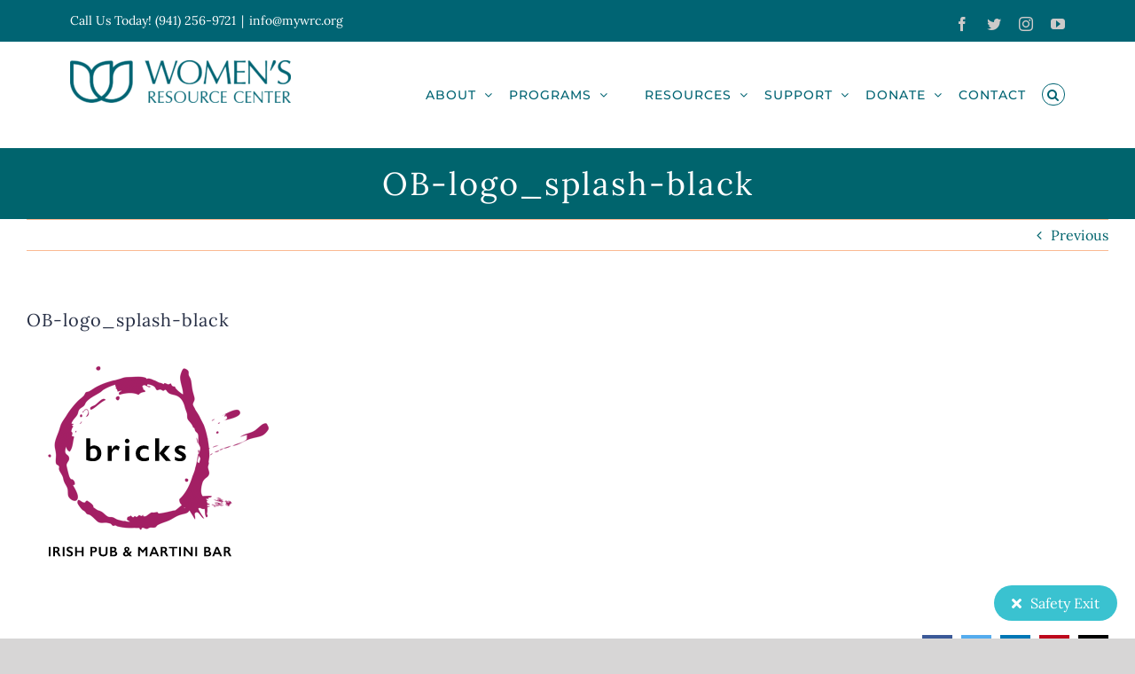

--- FILE ---
content_type: text/html; charset=UTF-8
request_url: https://www.mywrc.org/support/attachment/ob-logo_splash-black/
body_size: 16947
content:
<!DOCTYPE html>
<html class="avada-html-layout-boxed avada-html-header-position-top avada-html-layout-framed" lang="en" prefix="og: http://ogp.me/ns# fb: http://ogp.me/ns/fb#">
<head>
	<meta http-equiv="X-UA-Compatible" content="IE=edge" />
	<meta http-equiv="Content-Type" content="text/html; charset=utf-8"/>
	<meta name="viewport" content="width=device-width, initial-scale=1" />
	<meta name='robots' content='index, follow, max-image-preview:large, max-snippet:-1, max-video-preview:-1' />

	<!-- This site is optimized with the Yoast SEO plugin v21.7 - https://yoast.com/wordpress/plugins/seo/ -->
	<title>OB-logo_splash-black - Women&#039;s Resource Center | Serving Manatee, Sarasota, Venice</title>
	<link rel="canonical" href="https://www.mywrc.org/support/attachment/ob-logo_splash-black/" />
	<meta property="og:locale" content="en_US" />
	<meta property="og:type" content="article" />
	<meta property="og:title" content="OB-logo_splash-black - Women&#039;s Resource Center | Serving Manatee, Sarasota, Venice" />
	<meta property="og:url" content="https://www.mywrc.org/support/attachment/ob-logo_splash-black/" />
	<meta property="og:site_name" content="Women&#039;s Resource Center | Serving Manatee, Sarasota, Venice" />
	<meta property="article:publisher" content="https://www.facebook.com/thewomensresourcecenter/" />
	<meta property="og:image" content="https://www.mywrc.org/support/attachment/ob-logo_splash-black" />
	<meta property="og:image:width" content="280" />
	<meta property="og:image:height" content="244" />
	<meta property="og:image:type" content="image/png" />
	<meta name="twitter:card" content="summary_large_image" />
	<meta name="twitter:site" content="@_myWRC" />
	<script type="application/ld+json" class="yoast-schema-graph">{"@context":"https://schema.org","@graph":[{"@type":"WebPage","@id":"https://www.mywrc.org/support/attachment/ob-logo_splash-black/","url":"https://www.mywrc.org/support/attachment/ob-logo_splash-black/","name":"OB-logo_splash-black - Women's Resource Center | Serving Manatee, Sarasota, Venice","isPartOf":{"@id":"https://www.mywrc.org/#website"},"primaryImageOfPage":{"@id":"https://www.mywrc.org/support/attachment/ob-logo_splash-black/#primaryimage"},"image":{"@id":"https://www.mywrc.org/support/attachment/ob-logo_splash-black/#primaryimage"},"thumbnailUrl":"https://i0.wp.com/www.mywrc.org/wp-content/uploads/2017/09/OB-logo_splash-black.png?fit=280%2C244&ssl=1","datePublished":"2017-12-13T16:10:26+00:00","dateModified":"2017-12-13T16:10:26+00:00","breadcrumb":{"@id":"https://www.mywrc.org/support/attachment/ob-logo_splash-black/#breadcrumb"},"inLanguage":"en","potentialAction":[{"@type":"ReadAction","target":["https://www.mywrc.org/support/attachment/ob-logo_splash-black/"]}]},{"@type":"ImageObject","inLanguage":"en","@id":"https://www.mywrc.org/support/attachment/ob-logo_splash-black/#primaryimage","url":"https://i0.wp.com/www.mywrc.org/wp-content/uploads/2017/09/OB-logo_splash-black.png?fit=280%2C244&ssl=1","contentUrl":"https://i0.wp.com/www.mywrc.org/wp-content/uploads/2017/09/OB-logo_splash-black.png?fit=280%2C244&ssl=1"},{"@type":"BreadcrumbList","@id":"https://www.mywrc.org/support/attachment/ob-logo_splash-black/#breadcrumb","itemListElement":[{"@type":"ListItem","position":1,"name":"Home","item":"https://www.mywrc.org/"},{"@type":"ListItem","position":2,"name":"Support","item":"https://www.mywrc.org/support/"},{"@type":"ListItem","position":3,"name":"OB-logo_splash-black"}]},{"@type":"WebSite","@id":"https://www.mywrc.org/#website","url":"https://www.mywrc.org/","name":"Women's Resource Center | Serving Manatee, Sarasota, Venice","description":"Engage.  Enrich. Educate. Empower.","publisher":{"@id":"https://www.mywrc.org/#organization"},"potentialAction":[{"@type":"SearchAction","target":{"@type":"EntryPoint","urlTemplate":"https://www.mywrc.org/?s={search_term_string}"},"query-input":"required name=search_term_string"}],"inLanguage":"en"},{"@type":"Organization","@id":"https://www.mywrc.org/#organization","name":"Women's Resource Center of Manatee & Sarasota Counties","url":"https://www.mywrc.org/","logo":{"@type":"ImageObject","inLanguage":"en","@id":"https://www.mywrc.org/#/schema/logo/image/","url":"https://i2.wp.com/www.mywrc.org/wp-content/uploads/2017/11/WRC-Logo-Horiz-Full-Type-teal-e1511112272715.png?fit=249%2C48&ssl=1","contentUrl":"https://i2.wp.com/www.mywrc.org/wp-content/uploads/2017/11/WRC-Logo-Horiz-Full-Type-teal-e1511112272715.png?fit=249%2C48&ssl=1","width":249,"height":48,"caption":"Women's Resource Center of Manatee & Sarasota Counties"},"image":{"@id":"https://www.mywrc.org/#/schema/logo/image/"},"sameAs":["https://www.facebook.com/thewomensresourcecenter/","https://twitter.com/_myWRC","https://www.instagram.com/my.wrc/"]}]}</script>
	<!-- / Yoast SEO plugin. -->


<link rel='dns-prefetch' href='//stats.wp.com' />
<link rel='dns-prefetch' href='//use.fontawesome.com' />
<link rel='dns-prefetch' href='//v0.wordpress.com' />
<link rel='dns-prefetch' href='//i0.wp.com' />
<link rel="alternate" type="application/rss+xml" title="Women&#039;s Resource Center | Serving Manatee, Sarasota, Venice &raquo; Feed" href="https://www.mywrc.org/feed/" />
<link rel="alternate" type="application/rss+xml" title="Women&#039;s Resource Center | Serving Manatee, Sarasota, Venice &raquo; Comments Feed" href="https://www.mywrc.org/comments/feed/" />
		
		
		
		
		
		<link rel="alternate" type="application/rss+xml" title="Women&#039;s Resource Center | Serving Manatee, Sarasota, Venice &raquo; OB-logo_splash-black Comments Feed" href="https://www.mywrc.org/support/attachment/ob-logo_splash-black/feed/" />

		<meta property="og:title" content="OB-logo_splash-black"/>
		<meta property="og:type" content="article"/>
		<meta property="og:url" content="https://www.mywrc.org/support/attachment/ob-logo_splash-black/"/>
		<meta property="og:site_name" content="Women&#039;s Resource Center | Serving Manatee, Sarasota, Venice"/>
		<meta property="og:description" content=""/>

									<meta property="og:image" content="https://www.mywrc.org/wp-content/uploads/2017/11/WRC-Logo-Horiz-Full-Type-teal-e1511112272715.png"/>
							<script type="text/javascript">
window._wpemojiSettings = {"baseUrl":"https:\/\/s.w.org\/images\/core\/emoji\/14.0.0\/72x72\/","ext":".png","svgUrl":"https:\/\/s.w.org\/images\/core\/emoji\/14.0.0\/svg\/","svgExt":".svg","source":{"concatemoji":"https:\/\/www.mywrc.org\/wp-includes\/js\/wp-emoji-release.min.js?ver=6.2.8"}};
/*! This file is auto-generated */
!function(e,a,t){var n,r,o,i=a.createElement("canvas"),p=i.getContext&&i.getContext("2d");function s(e,t){p.clearRect(0,0,i.width,i.height),p.fillText(e,0,0);e=i.toDataURL();return p.clearRect(0,0,i.width,i.height),p.fillText(t,0,0),e===i.toDataURL()}function c(e){var t=a.createElement("script");t.src=e,t.defer=t.type="text/javascript",a.getElementsByTagName("head")[0].appendChild(t)}for(o=Array("flag","emoji"),t.supports={everything:!0,everythingExceptFlag:!0},r=0;r<o.length;r++)t.supports[o[r]]=function(e){if(p&&p.fillText)switch(p.textBaseline="top",p.font="600 32px Arial",e){case"flag":return s("\ud83c\udff3\ufe0f\u200d\u26a7\ufe0f","\ud83c\udff3\ufe0f\u200b\u26a7\ufe0f")?!1:!s("\ud83c\uddfa\ud83c\uddf3","\ud83c\uddfa\u200b\ud83c\uddf3")&&!s("\ud83c\udff4\udb40\udc67\udb40\udc62\udb40\udc65\udb40\udc6e\udb40\udc67\udb40\udc7f","\ud83c\udff4\u200b\udb40\udc67\u200b\udb40\udc62\u200b\udb40\udc65\u200b\udb40\udc6e\u200b\udb40\udc67\u200b\udb40\udc7f");case"emoji":return!s("\ud83e\udef1\ud83c\udffb\u200d\ud83e\udef2\ud83c\udfff","\ud83e\udef1\ud83c\udffb\u200b\ud83e\udef2\ud83c\udfff")}return!1}(o[r]),t.supports.everything=t.supports.everything&&t.supports[o[r]],"flag"!==o[r]&&(t.supports.everythingExceptFlag=t.supports.everythingExceptFlag&&t.supports[o[r]]);t.supports.everythingExceptFlag=t.supports.everythingExceptFlag&&!t.supports.flag,t.DOMReady=!1,t.readyCallback=function(){t.DOMReady=!0},t.supports.everything||(n=function(){t.readyCallback()},a.addEventListener?(a.addEventListener("DOMContentLoaded",n,!1),e.addEventListener("load",n,!1)):(e.attachEvent("onload",n),a.attachEvent("onreadystatechange",function(){"complete"===a.readyState&&t.readyCallback()})),(e=t.source||{}).concatemoji?c(e.concatemoji):e.wpemoji&&e.twemoji&&(c(e.twemoji),c(e.wpemoji)))}(window,document,window._wpemojiSettings);
</script>
<style type="text/css">
img.wp-smiley,
img.emoji {
	display: inline !important;
	border: none !important;
	box-shadow: none !important;
	height: 1em !important;
	width: 1em !important;
	margin: 0 0.07em !important;
	vertical-align: -0.1em !important;
	background: none !important;
	padding: 0 !important;
}
</style>
	<link rel='stylesheet' id='aol-jquery-ui-css' href='https://www.mywrc.org/wp-content/plugins/apply-online/public/css/jquery-ui.min.css?ver=6.2.8' type='text/css' media='all' />
<link rel='stylesheet' id='apply-online-css' href='https://www.mywrc.org/wp-content/plugins/apply-online/public/css/applyonline-public.css?ver=2.6.7.6' type='text/css' media='all' />
<link rel='stylesheet' id='mediaelement-css' href='https://www.mywrc.org/wp-includes/js/mediaelement/mediaelementplayer-legacy.min.css?ver=4.2.17' type='text/css' media='all' />
<link rel='stylesheet' id='wp-mediaelement-css' href='https://www.mywrc.org/wp-includes/js/mediaelement/wp-mediaelement.min.css?ver=6.2.8' type='text/css' media='all' />
<link rel='stylesheet' id='classic-theme-styles-css' href='https://www.mywrc.org/wp-includes/css/classic-themes.min.css?ver=6.2.8' type='text/css' media='all' />
<style id='global-styles-inline-css' type='text/css'>
body{--wp--preset--color--black: #000000;--wp--preset--color--cyan-bluish-gray: #abb8c3;--wp--preset--color--white: #ffffff;--wp--preset--color--pale-pink: #f78da7;--wp--preset--color--vivid-red: #cf2e2e;--wp--preset--color--luminous-vivid-orange: #ff6900;--wp--preset--color--luminous-vivid-amber: #fcb900;--wp--preset--color--light-green-cyan: #7bdcb5;--wp--preset--color--vivid-green-cyan: #00d084;--wp--preset--color--pale-cyan-blue: #8ed1fc;--wp--preset--color--vivid-cyan-blue: #0693e3;--wp--preset--color--vivid-purple: #9b51e0;--wp--preset--gradient--vivid-cyan-blue-to-vivid-purple: linear-gradient(135deg,rgba(6,147,227,1) 0%,rgb(155,81,224) 100%);--wp--preset--gradient--light-green-cyan-to-vivid-green-cyan: linear-gradient(135deg,rgb(122,220,180) 0%,rgb(0,208,130) 100%);--wp--preset--gradient--luminous-vivid-amber-to-luminous-vivid-orange: linear-gradient(135deg,rgba(252,185,0,1) 0%,rgba(255,105,0,1) 100%);--wp--preset--gradient--luminous-vivid-orange-to-vivid-red: linear-gradient(135deg,rgba(255,105,0,1) 0%,rgb(207,46,46) 100%);--wp--preset--gradient--very-light-gray-to-cyan-bluish-gray: linear-gradient(135deg,rgb(238,238,238) 0%,rgb(169,184,195) 100%);--wp--preset--gradient--cool-to-warm-spectrum: linear-gradient(135deg,rgb(74,234,220) 0%,rgb(151,120,209) 20%,rgb(207,42,186) 40%,rgb(238,44,130) 60%,rgb(251,105,98) 80%,rgb(254,248,76) 100%);--wp--preset--gradient--blush-light-purple: linear-gradient(135deg,rgb(255,206,236) 0%,rgb(152,150,240) 100%);--wp--preset--gradient--blush-bordeaux: linear-gradient(135deg,rgb(254,205,165) 0%,rgb(254,45,45) 50%,rgb(107,0,62) 100%);--wp--preset--gradient--luminous-dusk: linear-gradient(135deg,rgb(255,203,112) 0%,rgb(199,81,192) 50%,rgb(65,88,208) 100%);--wp--preset--gradient--pale-ocean: linear-gradient(135deg,rgb(255,245,203) 0%,rgb(182,227,212) 50%,rgb(51,167,181) 100%);--wp--preset--gradient--electric-grass: linear-gradient(135deg,rgb(202,248,128) 0%,rgb(113,206,126) 100%);--wp--preset--gradient--midnight: linear-gradient(135deg,rgb(2,3,129) 0%,rgb(40,116,252) 100%);--wp--preset--duotone--dark-grayscale: url('#wp-duotone-dark-grayscale');--wp--preset--duotone--grayscale: url('#wp-duotone-grayscale');--wp--preset--duotone--purple-yellow: url('#wp-duotone-purple-yellow');--wp--preset--duotone--blue-red: url('#wp-duotone-blue-red');--wp--preset--duotone--midnight: url('#wp-duotone-midnight');--wp--preset--duotone--magenta-yellow: url('#wp-duotone-magenta-yellow');--wp--preset--duotone--purple-green: url('#wp-duotone-purple-green');--wp--preset--duotone--blue-orange: url('#wp-duotone-blue-orange');--wp--preset--font-size--small: 12px;--wp--preset--font-size--medium: 20px;--wp--preset--font-size--large: 24px;--wp--preset--font-size--x-large: 42px;--wp--preset--font-size--normal: 16px;--wp--preset--font-size--xlarge: 32px;--wp--preset--font-size--huge: 48px;--wp--preset--spacing--20: 0.44rem;--wp--preset--spacing--30: 0.67rem;--wp--preset--spacing--40: 1rem;--wp--preset--spacing--50: 1.5rem;--wp--preset--spacing--60: 2.25rem;--wp--preset--spacing--70: 3.38rem;--wp--preset--spacing--80: 5.06rem;--wp--preset--shadow--natural: 6px 6px 9px rgba(0, 0, 0, 0.2);--wp--preset--shadow--deep: 12px 12px 50px rgba(0, 0, 0, 0.4);--wp--preset--shadow--sharp: 6px 6px 0px rgba(0, 0, 0, 0.2);--wp--preset--shadow--outlined: 6px 6px 0px -3px rgba(255, 255, 255, 1), 6px 6px rgba(0, 0, 0, 1);--wp--preset--shadow--crisp: 6px 6px 0px rgba(0, 0, 0, 1);}:where(.is-layout-flex){gap: 0.5em;}body .is-layout-flow > .alignleft{float: left;margin-inline-start: 0;margin-inline-end: 2em;}body .is-layout-flow > .alignright{float: right;margin-inline-start: 2em;margin-inline-end: 0;}body .is-layout-flow > .aligncenter{margin-left: auto !important;margin-right: auto !important;}body .is-layout-constrained > .alignleft{float: left;margin-inline-start: 0;margin-inline-end: 2em;}body .is-layout-constrained > .alignright{float: right;margin-inline-start: 2em;margin-inline-end: 0;}body .is-layout-constrained > .aligncenter{margin-left: auto !important;margin-right: auto !important;}body .is-layout-constrained > :where(:not(.alignleft):not(.alignright):not(.alignfull)){max-width: var(--wp--style--global--content-size);margin-left: auto !important;margin-right: auto !important;}body .is-layout-constrained > .alignwide{max-width: var(--wp--style--global--wide-size);}body .is-layout-flex{display: flex;}body .is-layout-flex{flex-wrap: wrap;align-items: center;}body .is-layout-flex > *{margin: 0;}:where(.wp-block-columns.is-layout-flex){gap: 2em;}.has-black-color{color: var(--wp--preset--color--black) !important;}.has-cyan-bluish-gray-color{color: var(--wp--preset--color--cyan-bluish-gray) !important;}.has-white-color{color: var(--wp--preset--color--white) !important;}.has-pale-pink-color{color: var(--wp--preset--color--pale-pink) !important;}.has-vivid-red-color{color: var(--wp--preset--color--vivid-red) !important;}.has-luminous-vivid-orange-color{color: var(--wp--preset--color--luminous-vivid-orange) !important;}.has-luminous-vivid-amber-color{color: var(--wp--preset--color--luminous-vivid-amber) !important;}.has-light-green-cyan-color{color: var(--wp--preset--color--light-green-cyan) !important;}.has-vivid-green-cyan-color{color: var(--wp--preset--color--vivid-green-cyan) !important;}.has-pale-cyan-blue-color{color: var(--wp--preset--color--pale-cyan-blue) !important;}.has-vivid-cyan-blue-color{color: var(--wp--preset--color--vivid-cyan-blue) !important;}.has-vivid-purple-color{color: var(--wp--preset--color--vivid-purple) !important;}.has-black-background-color{background-color: var(--wp--preset--color--black) !important;}.has-cyan-bluish-gray-background-color{background-color: var(--wp--preset--color--cyan-bluish-gray) !important;}.has-white-background-color{background-color: var(--wp--preset--color--white) !important;}.has-pale-pink-background-color{background-color: var(--wp--preset--color--pale-pink) !important;}.has-vivid-red-background-color{background-color: var(--wp--preset--color--vivid-red) !important;}.has-luminous-vivid-orange-background-color{background-color: var(--wp--preset--color--luminous-vivid-orange) !important;}.has-luminous-vivid-amber-background-color{background-color: var(--wp--preset--color--luminous-vivid-amber) !important;}.has-light-green-cyan-background-color{background-color: var(--wp--preset--color--light-green-cyan) !important;}.has-vivid-green-cyan-background-color{background-color: var(--wp--preset--color--vivid-green-cyan) !important;}.has-pale-cyan-blue-background-color{background-color: var(--wp--preset--color--pale-cyan-blue) !important;}.has-vivid-cyan-blue-background-color{background-color: var(--wp--preset--color--vivid-cyan-blue) !important;}.has-vivid-purple-background-color{background-color: var(--wp--preset--color--vivid-purple) !important;}.has-black-border-color{border-color: var(--wp--preset--color--black) !important;}.has-cyan-bluish-gray-border-color{border-color: var(--wp--preset--color--cyan-bluish-gray) !important;}.has-white-border-color{border-color: var(--wp--preset--color--white) !important;}.has-pale-pink-border-color{border-color: var(--wp--preset--color--pale-pink) !important;}.has-vivid-red-border-color{border-color: var(--wp--preset--color--vivid-red) !important;}.has-luminous-vivid-orange-border-color{border-color: var(--wp--preset--color--luminous-vivid-orange) !important;}.has-luminous-vivid-amber-border-color{border-color: var(--wp--preset--color--luminous-vivid-amber) !important;}.has-light-green-cyan-border-color{border-color: var(--wp--preset--color--light-green-cyan) !important;}.has-vivid-green-cyan-border-color{border-color: var(--wp--preset--color--vivid-green-cyan) !important;}.has-pale-cyan-blue-border-color{border-color: var(--wp--preset--color--pale-cyan-blue) !important;}.has-vivid-cyan-blue-border-color{border-color: var(--wp--preset--color--vivid-cyan-blue) !important;}.has-vivid-purple-border-color{border-color: var(--wp--preset--color--vivid-purple) !important;}.has-vivid-cyan-blue-to-vivid-purple-gradient-background{background: var(--wp--preset--gradient--vivid-cyan-blue-to-vivid-purple) !important;}.has-light-green-cyan-to-vivid-green-cyan-gradient-background{background: var(--wp--preset--gradient--light-green-cyan-to-vivid-green-cyan) !important;}.has-luminous-vivid-amber-to-luminous-vivid-orange-gradient-background{background: var(--wp--preset--gradient--luminous-vivid-amber-to-luminous-vivid-orange) !important;}.has-luminous-vivid-orange-to-vivid-red-gradient-background{background: var(--wp--preset--gradient--luminous-vivid-orange-to-vivid-red) !important;}.has-very-light-gray-to-cyan-bluish-gray-gradient-background{background: var(--wp--preset--gradient--very-light-gray-to-cyan-bluish-gray) !important;}.has-cool-to-warm-spectrum-gradient-background{background: var(--wp--preset--gradient--cool-to-warm-spectrum) !important;}.has-blush-light-purple-gradient-background{background: var(--wp--preset--gradient--blush-light-purple) !important;}.has-blush-bordeaux-gradient-background{background: var(--wp--preset--gradient--blush-bordeaux) !important;}.has-luminous-dusk-gradient-background{background: var(--wp--preset--gradient--luminous-dusk) !important;}.has-pale-ocean-gradient-background{background: var(--wp--preset--gradient--pale-ocean) !important;}.has-electric-grass-gradient-background{background: var(--wp--preset--gradient--electric-grass) !important;}.has-midnight-gradient-background{background: var(--wp--preset--gradient--midnight) !important;}.has-small-font-size{font-size: var(--wp--preset--font-size--small) !important;}.has-medium-font-size{font-size: var(--wp--preset--font-size--medium) !important;}.has-large-font-size{font-size: var(--wp--preset--font-size--large) !important;}.has-x-large-font-size{font-size: var(--wp--preset--font-size--x-large) !important;}
.wp-block-navigation a:where(:not(.wp-element-button)){color: inherit;}
:where(.wp-block-columns.is-layout-flex){gap: 2em;}
.wp-block-pullquote{font-size: 1.5em;line-height: 1.6;}
</style>
<link rel='stylesheet' id='frontendCSS-css' href='https://www.mywrc.org/wp-content/plugins/safety-exit/assets/css/frontend.css?ver=6.2.8' type='text/css' media='all' />
<link rel='stylesheet' id='font-awesome-free-css' href='//use.fontawesome.com/releases/v5.3.1/css/all.css?ver=6.2.8' type='text/css' media='all' />
<link rel='stylesheet' id='pojo-a11y-css' href='https://www.mywrc.org/wp-content/plugins/pojo-accessibility/modules/legacy/assets/css/style.min.css?ver=1.0.0' type='text/css' media='all' />
<link rel='stylesheet' id='fusion-dynamic-css-css' href='https://www.mywrc.org/wp-content/uploads/fusion-styles/1c802a53f854c6adfe060308d583a689.min.css?ver=3.4.1' type='text/css' media='all' />
<link rel='stylesheet' id='jetpack_css-css' href='https://www.mywrc.org/wp-content/plugins/jetpack/css/jetpack.css?ver=12.8.1' type='text/css' media='all' />
<script type='text/javascript' src='https://www.mywrc.org/wp-includes/js/jquery/jquery.min.js?ver=3.6.4' id='jquery-core-js'></script>
<script type='text/javascript' src='https://www.mywrc.org/wp-includes/js/jquery/jquery-migrate.min.js?ver=3.4.0' id='jquery-migrate-js'></script>
<script type='text/javascript' src='https://www.mywrc.org/wp-content/plugins/safety-exit/assets/js/frontend.js?ver=6.2.8' id='frontendJs-js'></script>
<link rel="https://api.w.org/" href="https://www.mywrc.org/wp-json/" /><link rel="alternate" type="application/json" href="https://www.mywrc.org/wp-json/wp/v2/media/1160" /><link rel="EditURI" type="application/rsd+xml" title="RSD" href="https://www.mywrc.org/xmlrpc.php?rsd" />
<link rel="wlwmanifest" type="application/wlwmanifest+xml" href="https://www.mywrc.org/wp-includes/wlwmanifest.xml" />
<meta name="generator" content="WordPress 6.2.8" />
<link rel='shortlink' href='https://wp.me/a9n76A-iI' />
<link rel="alternate" type="application/json+oembed" href="https://www.mywrc.org/wp-json/oembed/1.0/embed?url=https%3A%2F%2Fwww.mywrc.org%2Fsupport%2Fattachment%2Fob-logo_splash-black%2F" />
<link rel="alternate" type="text/xml+oembed" href="https://www.mywrc.org/wp-json/oembed/1.0/embed?url=https%3A%2F%2Fwww.mywrc.org%2Fsupport%2Fattachment%2Fob-logo_splash-black%2F&#038;format=xml" />
<script id="mcjs">!function(c,h,i,m,p){m=c.createElement(h),p=c.getElementsByTagName(h)[0],m.async=1,m.src=i,p.parentNode.insertBefore(m,p)}(document,"script","https://chimpstatic.com/mcjs-connected/js/users/e1191e702f076a48667cec25f/4df3ff2ca5a28f93c9df0c29d.js");</script>
<script>window.sftExtBtn={};window.sftExtBtn.classes="bottom right rectangle";window.sftExtBtn.icon="<i class=\"fas fa-times\"><\/i>";window.sftExtBtn.newTabUrl="https:\/\/google.com";window.sftExtBtn.currentTabUrl="https:\/\/google.com";window.sftExtBtn.btnType="rectangle";window.sftExtBtn.text="Safety Exit";window.sftExtBtn.shouldShow=true;</script><style>:root{--sftExt_bgColor:rgba(58, 194, 208, 1);--sftExt_textColor:rgba(255, 255, 255, 1);--sftExt_active:inline-block;--sftExt_activeMobile:inline-block;--sftExt_mobileBreakPoint:600px;--sftExt_rectangle_fontSize:1rem;--sftExt_rectangle_letterSpacing:inherit;--sftExt_rectangle_borderRadius:100px;}</style>	<style>img#wpstats{display:none}</style>
		<style type="text/css">
#pojo-a11y-toolbar .pojo-a11y-toolbar-toggle a{ background-color: #4054b2;	color: #ffffff;}
#pojo-a11y-toolbar .pojo-a11y-toolbar-overlay, #pojo-a11y-toolbar .pojo-a11y-toolbar-overlay ul.pojo-a11y-toolbar-items.pojo-a11y-links{ border-color: #4054b2;}
body.pojo-a11y-focusable a:focus{ outline-style: solid !important;	outline-width: 1px !important;	outline-color: #FF0000 !important;}
#pojo-a11y-toolbar{ top: 100px !important;}
#pojo-a11y-toolbar .pojo-a11y-toolbar-overlay{ background-color: #ffffff;}
#pojo-a11y-toolbar .pojo-a11y-toolbar-overlay ul.pojo-a11y-toolbar-items li.pojo-a11y-toolbar-item a, #pojo-a11y-toolbar .pojo-a11y-toolbar-overlay p.pojo-a11y-toolbar-title{ color: #333333;}
#pojo-a11y-toolbar .pojo-a11y-toolbar-overlay ul.pojo-a11y-toolbar-items li.pojo-a11y-toolbar-item a.active{ background-color: #4054b2;	color: #ffffff;}
@media (max-width: 767px) { #pojo-a11y-toolbar { top: 50px !important; } }</style><style type="text/css" id="css-fb-visibility">@media screen and (max-width: 640px){.fusion-no-small-visibility{display:none !important;}body:not(.fusion-builder-ui-wireframe) .sm-text-align-center{text-align:center !important;}body:not(.fusion-builder-ui-wireframe) .sm-text-align-left{text-align:left !important;}body:not(.fusion-builder-ui-wireframe) .sm-text-align-right{text-align:right !important;}body:not(.fusion-builder-ui-wireframe) .sm-mx-auto{margin-left:auto !important;margin-right:auto !important;}body:not(.fusion-builder-ui-wireframe) .sm-ml-auto{margin-left:auto !important;}body:not(.fusion-builder-ui-wireframe) .sm-mr-auto{margin-right:auto !important;}body:not(.fusion-builder-ui-wireframe) .fusion-absolute-position-small{position:absolute;top:auto;width:100%;}}@media screen and (min-width: 641px) and (max-width: 1024px){.fusion-no-medium-visibility{display:none !important;}body:not(.fusion-builder-ui-wireframe) .md-text-align-center{text-align:center !important;}body:not(.fusion-builder-ui-wireframe) .md-text-align-left{text-align:left !important;}body:not(.fusion-builder-ui-wireframe) .md-text-align-right{text-align:right !important;}body:not(.fusion-builder-ui-wireframe) .md-mx-auto{margin-left:auto !important;margin-right:auto !important;}body:not(.fusion-builder-ui-wireframe) .md-ml-auto{margin-left:auto !important;}body:not(.fusion-builder-ui-wireframe) .md-mr-auto{margin-right:auto !important;}body:not(.fusion-builder-ui-wireframe) .fusion-absolute-position-medium{position:absolute;top:auto;width:100%;}}@media screen and (min-width: 1025px){.fusion-no-large-visibility{display:none !important;}body:not(.fusion-builder-ui-wireframe) .lg-text-align-center{text-align:center !important;}body:not(.fusion-builder-ui-wireframe) .lg-text-align-left{text-align:left !important;}body:not(.fusion-builder-ui-wireframe) .lg-text-align-right{text-align:right !important;}body:not(.fusion-builder-ui-wireframe) .lg-mx-auto{margin-left:auto !important;margin-right:auto !important;}body:not(.fusion-builder-ui-wireframe) .lg-ml-auto{margin-left:auto !important;}body:not(.fusion-builder-ui-wireframe) .lg-mr-auto{margin-right:auto !important;}body:not(.fusion-builder-ui-wireframe) .fusion-absolute-position-large{position:absolute;top:auto;width:100%;}}</style><link rel="icon" href="https://i0.wp.com/www.mywrc.org/wp-content/uploads/2017/11/cropped-WRC-Icon-teal.png?fit=32%2C32&#038;ssl=1" sizes="32x32" />
<link rel="icon" href="https://i0.wp.com/www.mywrc.org/wp-content/uploads/2017/11/cropped-WRC-Icon-teal.png?fit=192%2C192&#038;ssl=1" sizes="192x192" />
<link rel="apple-touch-icon" href="https://i0.wp.com/www.mywrc.org/wp-content/uploads/2017/11/cropped-WRC-Icon-teal.png?fit=180%2C180&#038;ssl=1" />
<meta name="msapplication-TileImage" content="https://i0.wp.com/www.mywrc.org/wp-content/uploads/2017/11/cropped-WRC-Icon-teal.png?fit=270%2C270&#038;ssl=1" />
		<script type="text/javascript">
			var doc = document.documentElement;
			doc.setAttribute( 'data-useragent', navigator.userAgent );
		</script>
		
	</head>

<body data-rsssl=1 class="attachment attachment-template-default single single-attachment postid-1160 attachmentid-1160 attachment-png 2.6.7.6 2.6.7.6-apply-online fusion-image-hovers fusion-pagination-sizing fusion-button_size-large fusion-button_type-flat fusion-button_span-no avada-image-rollover-circle-no avada-image-rollover-yes avada-image-rollover-direction-center_horiz fusion-body ltr fusion-sticky-header no-mobile-slidingbar no-mobile-totop avada-has-rev-slider-styles fusion-disable-outline fusion-sub-menu-fade mobile-logo-pos-left layout-boxed-mode avada-has-boxed-modal-shadow-none layout-scroll-offset-framed avada-has-zero-margin-offset-top fusion-top-header menu-text-align-center mobile-menu-design-modern fusion-show-pagination-text fusion-header-layout-v3 avada-responsive avada-footer-fx-parallax-effect avada-menu-highlight-style-bar fusion-search-form-clean fusion-main-menu-search-overlay fusion-avatar-circle avada-sticky-shrinkage avada-dropdown-styles avada-blog-layout-medium alternate avada-blog-archive-layout-medium alternate avada-header-shadow-no avada-menu-icon-position-left avada-has-megamenu-shadow fusion-has-main-nav-icon-circle avada-has-header-100-width avada-has-pagetitle-100-width avada-has-pagetitle-bg-full avada-has-main-nav-search-icon avada-has-100-footer avada-has-breadcrumb-mobile-hidden avada-has-titlebar-bar_and_content avada-header-border-color-full-transparent avada-social-full-transparent avada-has-pagination-padding avada-flyout-menu-direction-fade avada-ec-views-v1" >
	<svg xmlns="http://www.w3.org/2000/svg" viewBox="0 0 0 0" width="0" height="0" focusable="false" role="none" style="visibility: hidden; position: absolute; left: -9999px; overflow: hidden;" ><defs><filter id="wp-duotone-dark-grayscale"><feColorMatrix color-interpolation-filters="sRGB" type="matrix" values=" .299 .587 .114 0 0 .299 .587 .114 0 0 .299 .587 .114 0 0 .299 .587 .114 0 0 " /><feComponentTransfer color-interpolation-filters="sRGB" ><feFuncR type="table" tableValues="0 0.49803921568627" /><feFuncG type="table" tableValues="0 0.49803921568627" /><feFuncB type="table" tableValues="0 0.49803921568627" /><feFuncA type="table" tableValues="1 1" /></feComponentTransfer><feComposite in2="SourceGraphic" operator="in" /></filter></defs></svg><svg xmlns="http://www.w3.org/2000/svg" viewBox="0 0 0 0" width="0" height="0" focusable="false" role="none" style="visibility: hidden; position: absolute; left: -9999px; overflow: hidden;" ><defs><filter id="wp-duotone-grayscale"><feColorMatrix color-interpolation-filters="sRGB" type="matrix" values=" .299 .587 .114 0 0 .299 .587 .114 0 0 .299 .587 .114 0 0 .299 .587 .114 0 0 " /><feComponentTransfer color-interpolation-filters="sRGB" ><feFuncR type="table" tableValues="0 1" /><feFuncG type="table" tableValues="0 1" /><feFuncB type="table" tableValues="0 1" /><feFuncA type="table" tableValues="1 1" /></feComponentTransfer><feComposite in2="SourceGraphic" operator="in" /></filter></defs></svg><svg xmlns="http://www.w3.org/2000/svg" viewBox="0 0 0 0" width="0" height="0" focusable="false" role="none" style="visibility: hidden; position: absolute; left: -9999px; overflow: hidden;" ><defs><filter id="wp-duotone-purple-yellow"><feColorMatrix color-interpolation-filters="sRGB" type="matrix" values=" .299 .587 .114 0 0 .299 .587 .114 0 0 .299 .587 .114 0 0 .299 .587 .114 0 0 " /><feComponentTransfer color-interpolation-filters="sRGB" ><feFuncR type="table" tableValues="0.54901960784314 0.98823529411765" /><feFuncG type="table" tableValues="0 1" /><feFuncB type="table" tableValues="0.71764705882353 0.25490196078431" /><feFuncA type="table" tableValues="1 1" /></feComponentTransfer><feComposite in2="SourceGraphic" operator="in" /></filter></defs></svg><svg xmlns="http://www.w3.org/2000/svg" viewBox="0 0 0 0" width="0" height="0" focusable="false" role="none" style="visibility: hidden; position: absolute; left: -9999px; overflow: hidden;" ><defs><filter id="wp-duotone-blue-red"><feColorMatrix color-interpolation-filters="sRGB" type="matrix" values=" .299 .587 .114 0 0 .299 .587 .114 0 0 .299 .587 .114 0 0 .299 .587 .114 0 0 " /><feComponentTransfer color-interpolation-filters="sRGB" ><feFuncR type="table" tableValues="0 1" /><feFuncG type="table" tableValues="0 0.27843137254902" /><feFuncB type="table" tableValues="0.5921568627451 0.27843137254902" /><feFuncA type="table" tableValues="1 1" /></feComponentTransfer><feComposite in2="SourceGraphic" operator="in" /></filter></defs></svg><svg xmlns="http://www.w3.org/2000/svg" viewBox="0 0 0 0" width="0" height="0" focusable="false" role="none" style="visibility: hidden; position: absolute; left: -9999px; overflow: hidden;" ><defs><filter id="wp-duotone-midnight"><feColorMatrix color-interpolation-filters="sRGB" type="matrix" values=" .299 .587 .114 0 0 .299 .587 .114 0 0 .299 .587 .114 0 0 .299 .587 .114 0 0 " /><feComponentTransfer color-interpolation-filters="sRGB" ><feFuncR type="table" tableValues="0 0" /><feFuncG type="table" tableValues="0 0.64705882352941" /><feFuncB type="table" tableValues="0 1" /><feFuncA type="table" tableValues="1 1" /></feComponentTransfer><feComposite in2="SourceGraphic" operator="in" /></filter></defs></svg><svg xmlns="http://www.w3.org/2000/svg" viewBox="0 0 0 0" width="0" height="0" focusable="false" role="none" style="visibility: hidden; position: absolute; left: -9999px; overflow: hidden;" ><defs><filter id="wp-duotone-magenta-yellow"><feColorMatrix color-interpolation-filters="sRGB" type="matrix" values=" .299 .587 .114 0 0 .299 .587 .114 0 0 .299 .587 .114 0 0 .299 .587 .114 0 0 " /><feComponentTransfer color-interpolation-filters="sRGB" ><feFuncR type="table" tableValues="0.78039215686275 1" /><feFuncG type="table" tableValues="0 0.94901960784314" /><feFuncB type="table" tableValues="0.35294117647059 0.47058823529412" /><feFuncA type="table" tableValues="1 1" /></feComponentTransfer><feComposite in2="SourceGraphic" operator="in" /></filter></defs></svg><svg xmlns="http://www.w3.org/2000/svg" viewBox="0 0 0 0" width="0" height="0" focusable="false" role="none" style="visibility: hidden; position: absolute; left: -9999px; overflow: hidden;" ><defs><filter id="wp-duotone-purple-green"><feColorMatrix color-interpolation-filters="sRGB" type="matrix" values=" .299 .587 .114 0 0 .299 .587 .114 0 0 .299 .587 .114 0 0 .299 .587 .114 0 0 " /><feComponentTransfer color-interpolation-filters="sRGB" ><feFuncR type="table" tableValues="0.65098039215686 0.40392156862745" /><feFuncG type="table" tableValues="0 1" /><feFuncB type="table" tableValues="0.44705882352941 0.4" /><feFuncA type="table" tableValues="1 1" /></feComponentTransfer><feComposite in2="SourceGraphic" operator="in" /></filter></defs></svg><svg xmlns="http://www.w3.org/2000/svg" viewBox="0 0 0 0" width="0" height="0" focusable="false" role="none" style="visibility: hidden; position: absolute; left: -9999px; overflow: hidden;" ><defs><filter id="wp-duotone-blue-orange"><feColorMatrix color-interpolation-filters="sRGB" type="matrix" values=" .299 .587 .114 0 0 .299 .587 .114 0 0 .299 .587 .114 0 0 .299 .587 .114 0 0 " /><feComponentTransfer color-interpolation-filters="sRGB" ><feFuncR type="table" tableValues="0.098039215686275 1" /><feFuncG type="table" tableValues="0 0.66274509803922" /><feFuncB type="table" tableValues="0.84705882352941 0.41960784313725" /><feFuncA type="table" tableValues="1 1" /></feComponentTransfer><feComposite in2="SourceGraphic" operator="in" /></filter></defs></svg>	<button id="sftExt-frontend-button" class="bottom right rectangle" data-new-tab="https://google.com" data-url="https://google.com">
		<div class="sftExt-inner">
			<i class="fas fa-times"></i><span>Safety Exit</span>
		</div>
	</button>	<a class="skip-link screen-reader-text" href="#content">Skip to content</a>

	<div id="boxed-wrapper">
		<div class="fusion-sides-frame"></div>
		<div id="wrapper" class="fusion-wrapper">
			<div id="home" style="position:relative;top:-1px;"></div>
			
								
						<div id="sliders-container" class="fusion-slider-visibility">
					</div>
				
				
			<header class="fusion-header-wrapper">
				<div class="fusion-header-v3 fusion-logo-alignment fusion-logo-left fusion-sticky-menu-1 fusion-sticky-logo-1 fusion-mobile-logo-1  fusion-mobile-menu-design-modern">
					
<div class="fusion-secondary-header">
	<div class="fusion-row">
					<div class="fusion-alignleft">
				<div class="fusion-contact-info"><span class="fusion-contact-info-phone-number">Call Us Today! (941) 256-9721</span><span class="fusion-header-separator">|</span><span class="fusion-contact-info-email-address"><a href="mailto:&#105;&#110;&#102;o&#64;&#109;ywrc.org">&#105;&#110;&#102;o&#64;&#109;ywrc.org</a></span></div>			</div>
							<div class="fusion-alignright">
				<div class="fusion-social-links-header"><div class="fusion-social-networks"><div class="fusion-social-networks-wrapper"><a  class="fusion-social-network-icon fusion-tooltip fusion-facebook awb-icon-facebook" style data-placement="bottom" data-title="Facebook" data-toggle="tooltip" title="Facebook" href="https://www.facebook.com/mywrc.org/" target="_blank" rel="noopener noreferrer"><span class="screen-reader-text">Facebook</span></a><a  class="fusion-social-network-icon fusion-tooltip fusion-twitter awb-icon-twitter" style data-placement="bottom" data-title="Twitter" data-toggle="tooltip" title="Twitter" href="https://twitter.com/_myWRC" target="_blank" rel="noopener noreferrer"><span class="screen-reader-text">Twitter</span></a><a  class="fusion-social-network-icon fusion-tooltip fusion-instagram awb-icon-instagram" style data-placement="bottom" data-title="Instagram" data-toggle="tooltip" title="Instagram" href="https://www.instagram.com/my.wrc/" target="_blank" rel="noopener noreferrer"><span class="screen-reader-text">Instagram</span></a><a  class="fusion-social-network-icon fusion-tooltip fusion-youtube awb-icon-youtube" style data-placement="bottom" data-title="YouTube" data-toggle="tooltip" title="YouTube" href="https://www.youtube.com/channel/UCBGjgFBWUCYHDsK8MdGKStg" target="_blank" rel="noopener noreferrer"><span class="screen-reader-text">YouTube</span></a></div></div></div>			</div>
			</div>
</div>
<div class="fusion-header-sticky-height"></div>
<div class="fusion-header">
	<div class="fusion-row">
					<div class="fusion-logo" data-margin-top="21px" data-margin-bottom="21px" data-margin-left="0px" data-margin-right="0px">
			<a class="fusion-logo-link"  href="https://www.mywrc.org/" >

						<!-- standard logo -->
			<img src="https://www.mywrc.org/wp-content/uploads/2017/11/WRC-Logo-Horiz-Full-Type-teal-e1511112272715.png" srcset="https://www.mywrc.org/wp-content/uploads/2017/11/WRC-Logo-Horiz-Full-Type-teal-e1511112272715.png 1x" width="249" height="48" alt="Women&#8217;s Resource Center | Serving Manatee, Sarasota, Venice Logo" data-retina_logo_url="" class="fusion-standard-logo" />

											<!-- mobile logo -->
				<img src="https://www.mywrc.org/wp-content/uploads/2017/12/WRC-Icon-teal-100X100.png" srcset="https://www.mywrc.org/wp-content/uploads/2017/12/WRC-Icon-teal-100X100.png 1x" width="" height="" alt="Women&#8217;s Resource Center | Serving Manatee, Sarasota, Venice Logo" data-retina_logo_url="" class="fusion-mobile-logo" />
			
											<!-- sticky header logo -->
				<img src="https://www.mywrc.org/wp-content/uploads/2017/11/WRC-Logo-Horiz-Full-Type-teal-e1511112272715.png" srcset="https://www.mywrc.org/wp-content/uploads/2017/11/WRC-Logo-Horiz-Full-Type-teal-e1511112272715.png 1x" width="249" height="48" alt="Women&#8217;s Resource Center | Serving Manatee, Sarasota, Venice Logo" data-retina_logo_url="" class="fusion-sticky-logo" />
					</a>
		</div>		<nav class="fusion-main-menu" aria-label="Main Menu"><div class="fusion-overlay-search">		<form role="search" class="searchform fusion-search-form  fusion-search-form-clean" method="get" action="https://www.mywrc.org/">
			<div class="fusion-search-form-content">

				
				<div class="fusion-search-field search-field">
					<label><span class="screen-reader-text">Search for:</span>
													<input type="search" value="" name="s" class="s" placeholder="Search..." required aria-required="true" aria-label="Search..."/>
											</label>
				</div>
				<div class="fusion-search-button search-button">
					<input type="submit" class="fusion-search-submit searchsubmit" aria-label="Search" value="&#xf002;" />
									</div>

				
			</div>


			
		</form>
		<div class="fusion-search-spacer"></div><a href="#" role="button" aria-label="Close Search" class="fusion-close-search"></a></div><ul id="menu-top-nav" class="fusion-menu"><li  id="menu-item-17"  class="menu-item menu-item-type-post_type menu-item-object-page menu-item-has-children menu-item-17 fusion-dropdown-menu"  data-item-id="17"><a  href="https://www.mywrc.org/about/" class="fusion-bar-highlight"><span class="menu-text">ABOUT</span> <span class="fusion-caret"><i class="fusion-dropdown-indicator" aria-hidden="true"></i></span></a><ul class="sub-menu"><li  id="menu-item-1410"  class="menu-item menu-item-type-post_type menu-item-object-page menu-item-1410 fusion-dropdown-submenu" ><a  href="https://www.mywrc.org/about/" class="fusion-bar-highlight"><span>Who We Are</span></a></li><li  id="menu-item-11293"  class="menu-item menu-item-type-post_type menu-item-object-page menu-item-11293 fusion-dropdown-submenu" ><a  href="https://www.mywrc.org/faces/" class="fusion-bar-highlight"><span>2025 Annual Report</span></a></li><li  id="menu-item-1413"  class="menu-item menu-item-type-post_type menu-item-object-page menu-item-1413 fusion-dropdown-submenu" ><a  href="https://www.mywrc.org/contact/" class="fusion-bar-highlight"><span>The Centers</span></a></li><li  id="menu-item-4368"  class="menu-item menu-item-type-post_type menu-item-object-page menu-item-4368 fusion-dropdown-submenu" ><a  href="https://www.mywrc.org/regionalcollaborations/" class="fusion-bar-highlight"><span>Regional Collaborations and Partnerships</span></a></li><li  id="menu-item-7679"  class="menu-item menu-item-type-post_type menu-item-object-page menu-item-7679 fusion-dropdown-submenu" ><a  href="https://www.mywrc.org/publicpolicy/" class="fusion-bar-highlight"><span>Public Policy Priorities</span></a></li></ul></li><li  id="menu-item-4348"  class="menu-item menu-item-type-custom menu-item-object-custom menu-item-has-children menu-item-4348 fusion-dropdown-menu"  data-item-id="4348"><a  href="https://www.mywrc.org/wrc-programs-2/" class="fusion-bar-highlight"><span class="menu-text">PROGRAMS</span> <span class="fusion-caret"><i class="fusion-dropdown-indicator" aria-hidden="true"></i></span></a><ul class="sub-menu"><li  id="menu-item-3634"  class="menu-item menu-item-type-post_type menu-item-object-page menu-item-3634 fusion-dropdown-submenu" ><a  href="https://www.mywrc.org/wrc-programs-2-2-2/" class="fusion-bar-highlight"><span>All Programs</span></a></li><li  id="menu-item-9956"  class="menu-item menu-item-type-post_type menu-item-object-page menu-item-9956 fusion-dropdown-submenu" ><a  href="https://www.mywrc.org/empoweredadvocacy/" class="fusion-bar-highlight"><span>Elevating Women’s Voices</span></a></li><li  id="menu-item-6399"  class="menu-item menu-item-type-post_type menu-item-object-page menu-item-6399 fusion-dropdown-submenu" ><a  href="https://www.mywrc.org/spanishprograms/" class="fusion-bar-highlight"><span>Programas en Español</span></a></li><li  id="menu-item-9015"  class="menu-item menu-item-type-post_type menu-item-object-page menu-item-has-children menu-item-9015 fusion-dropdown-submenu" ><a  href="https://www.mywrc.org/mentalhealthwellness/" class="fusion-bar-highlight"><span>Mental Health &#038; Wellness</span></a><ul class="sub-menu"><li  id="menu-item-6373"  class="menu-item menu-item-type-post_type menu-item-object-page menu-item-6373" ><a  href="https://www.mywrc.org/mentalhealthcounseling/" class="fusion-bar-highlight"><span>Mental Health Counseling</span></a></li></ul></li><li  id="menu-item-9016"  class="menu-item menu-item-type-post_type menu-item-object-page menu-item-has-children menu-item-9016 fusion-dropdown-submenu" ><a  href="https://www.mywrc.org/employmentservices/" class="fusion-bar-highlight"><span>Employment Services</span></a><ul class="sub-menu"><li  id="menu-item-9017"  class="menu-item menu-item-type-post_type menu-item-object-page menu-item-9017" ><a  href="https://www.mywrc.org/careeradvising/" class="fusion-bar-highlight"><span>Career Coaching</span></a></li><li  id="menu-item-6371"  class="menu-item menu-item-type-post_type menu-item-object-page menu-item-6371" ><a  href="https://www.mywrc.org/careercloset-2/" class="fusion-bar-highlight"><span>Career Closet</span></a></li><li  id="menu-item-5203"  class="menu-item menu-item-type-post_type menu-item-object-page menu-item-5203" ><a  href="https://www.mywrc.org/careerconnections/" class="fusion-bar-highlight"><span>Career Connections</span></a></li><li  id="menu-item-9220"  class="menu-item menu-item-type-post_type menu-item-object-page menu-item-9220" ><a  href="https://www.mywrc.org/joblistings/" class="fusion-bar-highlight"><span>Job Search: Tools &#038; Tips</span></a></li></ul></li><li  id="menu-item-8833"  class="menu-item menu-item-type-post_type menu-item-object-page menu-item-8833 fusion-dropdown-submenu" ><a  href="https://www.mywrc.org/financialservices/" class="fusion-bar-highlight"><span>Financial Services</span></a></li><li  id="menu-item-1217"  class="menu-item menu-item-type-post_type menu-item-object-page menu-item-has-children menu-item-1217 fusion-dropdown-submenu" ><a  href="https://www.mywrc.org/about/scholarship/" class="fusion-bar-highlight"><span>Scholarships</span></a><ul class="sub-menu"><li  id="menu-item-1574"  class="menu-item menu-item-type-post_type menu-item-object-page menu-item-1574" ><a  href="https://www.mywrc.org/about/scholarship/" class="fusion-bar-highlight"><span>Scholarship Application</span></a></li><li  id="menu-item-3553"  class="menu-item menu-item-type-post_type menu-item-object-page menu-item-3553" ><a  href="https://www.mywrc.org/fundingopportunities/" class="fusion-bar-highlight"><span>External Education Funding Resources</span></a></li></ul></li></ul></li><li  id="menu-item-3734"  class="menu-item menu-item-type-post_type menu-item-object-page menu-item-has-children menu-item-3734 fusion-dropdown-menu"  data-item-id="3734"><a  href="https://www.mywrc.org/covid19resources/" class="fusion-flex-link fusion-bar-highlight"><span class="fusion-megamenu-icon"><i class="glyphicon fa-heart fas" aria-hidden="true"></i></span><span class="menu-text">RESOURCES</span> <span class="fusion-caret"><i class="fusion-dropdown-indicator" aria-hidden="true"></i></span></a><ul class="sub-menu"><li  id="menu-item-10219"  class="menu-item menu-item-type-post_type menu-item-object-page menu-item-10219 fusion-dropdown-submenu" ><a  href="https://www.mywrc.org/hurricanerecovery/" class="fusion-bar-highlight"><span>Hurricane Resources</span></a></li><li  id="menu-item-5849"  class="menu-item menu-item-type-post_type menu-item-object-page menu-item-5849 fusion-dropdown-submenu" ><a  href="https://www.mywrc.org/wrcresourcereport-2/" class="fusion-bar-highlight"><span>WRC Resource Report</span></a></li><li  id="menu-item-4984"  class="menu-item menu-item-type-post_type menu-item-object-page menu-item-has-children menu-item-4984 fusion-dropdown-submenu" ><a  href="https://www.mywrc.org/covid19resources/" class="fusion-bar-highlight"><span>External Resources</span></a><ul class="sub-menu"><li  id="menu-item-11252"  class="menu-item menu-item-type-post_type menu-item-object-page menu-item-11252" ><a  href="https://www.mywrc.org/wrcfoodresources/" class="fusion-bar-highlight"><span>Food Resources</span></a></li><li  id="menu-item-9217"  class="menu-item menu-item-type-post_type menu-item-object-page menu-item-9217" ><a  href="https://www.mywrc.org/housingresources/" class="fusion-bar-highlight"><span>Housing Resources</span></a></li><li  id="menu-item-7840"  class="menu-item menu-item-type-post_type menu-item-object-page menu-item-7840" ><a  href="https://www.mywrc.org/hurricanerecovery/" class="fusion-bar-highlight"><span>Hurricane Resources</span></a></li><li  id="menu-item-7433"  class="menu-item menu-item-type-post_type menu-item-object-page menu-item-7433" ><a  href="https://www.mywrc.org/entrepreneurresources/" class="fusion-bar-highlight"><span>Entrepreneur Resources</span></a></li><li  id="menu-item-9047"  class="menu-item menu-item-type-post_type menu-item-object-page menu-item-9047" ><a  href="https://www.mywrc.org/joblistings/" class="fusion-bar-highlight"><span>Job Search: Tools &#038; Tips</span></a></li><li  id="menu-item-9586"  class="menu-item menu-item-type-post_type menu-item-object-page menu-item-9586" ><a  href="https://www.mywrc.org/seniorresources/" class="fusion-bar-highlight"><span>Senior Resources</span></a></li></ul></li><li  id="menu-item-9422"  class="menu-item menu-item-type-post_type menu-item-object-page menu-item-9422 fusion-dropdown-submenu" ><a  href="https://www.mywrc.org/fundingopportunities/" class="fusion-bar-highlight"><span>Grants &#038; Scholarships</span></a></li><li  id="menu-item-4063"  class="menu-item menu-item-type-post_type menu-item-object-page menu-item-4063 fusion-dropdown-submenu" ><a  href="https://www.mywrc.org/freewebinars/" class="fusion-bar-highlight"><span>Free Webinars</span></a></li></ul></li><li  id="menu-item-1119"  class="menu-item menu-item-type-post_type menu-item-object-page menu-item-has-children menu-item-1119 fusion-dropdown-menu"  data-item-id="1119"><a  href="https://www.mywrc.org/support/" class="fusion-bar-highlight"><span class="menu-text">SUPPORT</span> <span class="fusion-caret"><i class="fusion-dropdown-indicator" aria-hidden="true"></i></span></a><ul class="sub-menu"><li  id="menu-item-11294"  class="menu-item menu-item-type-post_type menu-item-object-page menu-item-11294 fusion-dropdown-submenu" ><a  href="https://www.mywrc.org/faces/" class="fusion-bar-highlight"><span>2025 Annual Report</span></a></li><li  id="menu-item-3183"  class="menu-item menu-item-type-custom menu-item-object-custom menu-item-3183 fusion-dropdown-submenu" ><a  href="https://womens-resource-center.square.site/" class="fusion-bar-highlight"><span>Donate Here</span></a></li><li  id="menu-item-11080"  class="menu-item menu-item-type-post_type menu-item-object-page menu-item-has-children menu-item-11080 fusion-dropdown-submenu" ><a  href="https://www.mywrc.org/collective/" class="fusion-bar-highlight"><span>Events</span></a><ul class="sub-menu"><li  id="menu-item-11081"  class="menu-item menu-item-type-post_type menu-item-object-page menu-item-11081" ><a  href="https://www.mywrc.org/collective/" class="fusion-bar-highlight"><span>Navigate Retirement with Confidence</span></a></li></ul></li><li  id="menu-item-10087"  class="menu-item menu-item-type-post_type menu-item-object-page menu-item-has-children menu-item-10087 fusion-dropdown-submenu" ><a  href="https://www.mywrc.org/wwcsponsors/" class="fusion-bar-highlight"><span>Sponsor</span></a><ul class="sub-menu"><li  id="menu-item-11019"  class="menu-item menu-item-type-post_type menu-item-object-page menu-item-11019" ><a  href="https://www.mywrc.org/wwcsponsors/" class="fusion-bar-highlight"><span>Become a Sponsor</span></a></li><li  id="menu-item-10666"  class="menu-item menu-item-type-post_type menu-item-object-page menu-item-10666" ><a  href="https://www.mywrc.org/sponsors/" class="fusion-bar-highlight"><span>2026 WRC Sponsors</span></a></li></ul></li><li  id="menu-item-4983"  class="menu-item menu-item-type-post_type menu-item-object-page menu-item-4983 fusion-dropdown-submenu" ><a  href="https://www.mywrc.org/about/boutique/" class="fusion-bar-highlight"><span>Unique Boutique</span></a></li><li  id="menu-item-1420"  class="menu-item menu-item-type-post_type menu-item-object-page menu-item-1420 fusion-dropdown-submenu" ><a  href="https://www.mywrc.org/support/form/" class="fusion-bar-highlight"><span>Volunteer</span></a></li></ul></li><li  id="menu-item-3185"  class="menu-item menu-item-type-custom menu-item-object-custom menu-item-has-children menu-item-3185 fusion-dropdown-menu"  data-item-id="3185"><a  href="https://womens-resource-center.square.site/" class="fusion-bar-highlight"><span class="menu-text">DONATE</span> <span class="fusion-caret"><i class="fusion-dropdown-indicator" aria-hidden="true"></i></span></a><ul class="sub-menu"><li  id="menu-item-11292"  class="menu-item menu-item-type-post_type menu-item-object-page menu-item-11292 fusion-dropdown-submenu" ><a  href="https://www.mywrc.org/faces/" class="fusion-bar-highlight"><span>2025 Annual Report</span></a></li><li  id="menu-item-6111"  class="menu-item menu-item-type-custom menu-item-object-custom menu-item-6111 fusion-dropdown-submenu" ><a  href="https://womens-resource-center.square.site/" class="fusion-bar-highlight"><span>Donate</span></a></li><li  id="menu-item-10842"  class="menu-item menu-item-type-post_type menu-item-object-page menu-item-10842 fusion-dropdown-submenu" ><a  href="https://www.mywrc.org/collective/" class="fusion-bar-highlight"><span>Events</span></a></li><li  id="menu-item-6084"  class="menu-item menu-item-type-post_type menu-item-object-page menu-item-6084 fusion-dropdown-submenu" ><a  href="https://www.mywrc.org/clothingdonations/" class="fusion-bar-highlight"><span>Clothing Donations</span></a></li><li  id="menu-item-1218"  class="menu-item menu-item-type-post_type menu-item-object-page menu-item-1218 fusion-dropdown-submenu" ><a  href="https://www.mywrc.org/about/boutique/" class="fusion-bar-highlight"><span>Unique Boutique</span></a></li></ul></li><li  id="menu-item-6083"  class="menu-item menu-item-type-post_type menu-item-object-page menu-item-6083"  data-item-id="6083"><a  href="https://www.mywrc.org/contact/" class="fusion-bar-highlight"><span class="menu-text">CONTACT</span></a></li><li class="fusion-custom-menu-item fusion-main-menu-search fusion-search-overlay"><a class="fusion-main-menu-icon fusion-bar-highlight" href="#" aria-label="Search" data-title="Search" title="Search" role="button" aria-expanded="false"></a></li></ul></nav><nav class="fusion-main-menu fusion-sticky-menu" aria-label="Main Menu Sticky"><div class="fusion-overlay-search">		<form role="search" class="searchform fusion-search-form  fusion-search-form-clean" method="get" action="https://www.mywrc.org/">
			<div class="fusion-search-form-content">

				
				<div class="fusion-search-field search-field">
					<label><span class="screen-reader-text">Search for:</span>
													<input type="search" value="" name="s" class="s" placeholder="Search..." required aria-required="true" aria-label="Search..."/>
											</label>
				</div>
				<div class="fusion-search-button search-button">
					<input type="submit" class="fusion-search-submit searchsubmit" aria-label="Search" value="&#xf002;" />
									</div>

				
			</div>


			
		</form>
		<div class="fusion-search-spacer"></div><a href="#" role="button" aria-label="Close Search" class="fusion-close-search"></a></div><ul id="menu-top-nav-1" class="fusion-menu"><li   class="menu-item menu-item-type-post_type menu-item-object-page menu-item-has-children menu-item-17 fusion-dropdown-menu"  data-item-id="17"><a  href="https://www.mywrc.org/about/" class="fusion-bar-highlight"><span class="menu-text">ABOUT</span> <span class="fusion-caret"><i class="fusion-dropdown-indicator" aria-hidden="true"></i></span></a><ul class="sub-menu"><li   class="menu-item menu-item-type-post_type menu-item-object-page menu-item-1410 fusion-dropdown-submenu" ><a  href="https://www.mywrc.org/about/" class="fusion-bar-highlight"><span>Who We Are</span></a></li><li   class="menu-item menu-item-type-post_type menu-item-object-page menu-item-11293 fusion-dropdown-submenu" ><a  href="https://www.mywrc.org/faces/" class="fusion-bar-highlight"><span>2025 Annual Report</span></a></li><li   class="menu-item menu-item-type-post_type menu-item-object-page menu-item-1413 fusion-dropdown-submenu" ><a  href="https://www.mywrc.org/contact/" class="fusion-bar-highlight"><span>The Centers</span></a></li><li   class="menu-item menu-item-type-post_type menu-item-object-page menu-item-4368 fusion-dropdown-submenu" ><a  href="https://www.mywrc.org/regionalcollaborations/" class="fusion-bar-highlight"><span>Regional Collaborations and Partnerships</span></a></li><li   class="menu-item menu-item-type-post_type menu-item-object-page menu-item-7679 fusion-dropdown-submenu" ><a  href="https://www.mywrc.org/publicpolicy/" class="fusion-bar-highlight"><span>Public Policy Priorities</span></a></li></ul></li><li   class="menu-item menu-item-type-custom menu-item-object-custom menu-item-has-children menu-item-4348 fusion-dropdown-menu"  data-item-id="4348"><a  href="https://www.mywrc.org/wrc-programs-2/" class="fusion-bar-highlight"><span class="menu-text">PROGRAMS</span> <span class="fusion-caret"><i class="fusion-dropdown-indicator" aria-hidden="true"></i></span></a><ul class="sub-menu"><li   class="menu-item menu-item-type-post_type menu-item-object-page menu-item-3634 fusion-dropdown-submenu" ><a  href="https://www.mywrc.org/wrc-programs-2-2-2/" class="fusion-bar-highlight"><span>All Programs</span></a></li><li   class="menu-item menu-item-type-post_type menu-item-object-page menu-item-9956 fusion-dropdown-submenu" ><a  href="https://www.mywrc.org/empoweredadvocacy/" class="fusion-bar-highlight"><span>Elevating Women’s Voices</span></a></li><li   class="menu-item menu-item-type-post_type menu-item-object-page menu-item-6399 fusion-dropdown-submenu" ><a  href="https://www.mywrc.org/spanishprograms/" class="fusion-bar-highlight"><span>Programas en Español</span></a></li><li   class="menu-item menu-item-type-post_type menu-item-object-page menu-item-has-children menu-item-9015 fusion-dropdown-submenu" ><a  href="https://www.mywrc.org/mentalhealthwellness/" class="fusion-bar-highlight"><span>Mental Health &#038; Wellness</span></a><ul class="sub-menu"><li   class="menu-item menu-item-type-post_type menu-item-object-page menu-item-6373" ><a  href="https://www.mywrc.org/mentalhealthcounseling/" class="fusion-bar-highlight"><span>Mental Health Counseling</span></a></li></ul></li><li   class="menu-item menu-item-type-post_type menu-item-object-page menu-item-has-children menu-item-9016 fusion-dropdown-submenu" ><a  href="https://www.mywrc.org/employmentservices/" class="fusion-bar-highlight"><span>Employment Services</span></a><ul class="sub-menu"><li   class="menu-item menu-item-type-post_type menu-item-object-page menu-item-9017" ><a  href="https://www.mywrc.org/careeradvising/" class="fusion-bar-highlight"><span>Career Coaching</span></a></li><li   class="menu-item menu-item-type-post_type menu-item-object-page menu-item-6371" ><a  href="https://www.mywrc.org/careercloset-2/" class="fusion-bar-highlight"><span>Career Closet</span></a></li><li   class="menu-item menu-item-type-post_type menu-item-object-page menu-item-5203" ><a  href="https://www.mywrc.org/careerconnections/" class="fusion-bar-highlight"><span>Career Connections</span></a></li><li   class="menu-item menu-item-type-post_type menu-item-object-page menu-item-9220" ><a  href="https://www.mywrc.org/joblistings/" class="fusion-bar-highlight"><span>Job Search: Tools &#038; Tips</span></a></li></ul></li><li   class="menu-item menu-item-type-post_type menu-item-object-page menu-item-8833 fusion-dropdown-submenu" ><a  href="https://www.mywrc.org/financialservices/" class="fusion-bar-highlight"><span>Financial Services</span></a></li><li   class="menu-item menu-item-type-post_type menu-item-object-page menu-item-has-children menu-item-1217 fusion-dropdown-submenu" ><a  href="https://www.mywrc.org/about/scholarship/" class="fusion-bar-highlight"><span>Scholarships</span></a><ul class="sub-menu"><li   class="menu-item menu-item-type-post_type menu-item-object-page menu-item-1574" ><a  href="https://www.mywrc.org/about/scholarship/" class="fusion-bar-highlight"><span>Scholarship Application</span></a></li><li   class="menu-item menu-item-type-post_type menu-item-object-page menu-item-3553" ><a  href="https://www.mywrc.org/fundingopportunities/" class="fusion-bar-highlight"><span>External Education Funding Resources</span></a></li></ul></li></ul></li><li   class="menu-item menu-item-type-post_type menu-item-object-page menu-item-has-children menu-item-3734 fusion-dropdown-menu"  data-item-id="3734"><a  href="https://www.mywrc.org/covid19resources/" class="fusion-flex-link fusion-bar-highlight"><span class="fusion-megamenu-icon"><i class="glyphicon fa-heart fas" aria-hidden="true"></i></span><span class="menu-text">RESOURCES</span> <span class="fusion-caret"><i class="fusion-dropdown-indicator" aria-hidden="true"></i></span></a><ul class="sub-menu"><li   class="menu-item menu-item-type-post_type menu-item-object-page menu-item-10219 fusion-dropdown-submenu" ><a  href="https://www.mywrc.org/hurricanerecovery/" class="fusion-bar-highlight"><span>Hurricane Resources</span></a></li><li   class="menu-item menu-item-type-post_type menu-item-object-page menu-item-5849 fusion-dropdown-submenu" ><a  href="https://www.mywrc.org/wrcresourcereport-2/" class="fusion-bar-highlight"><span>WRC Resource Report</span></a></li><li   class="menu-item menu-item-type-post_type menu-item-object-page menu-item-has-children menu-item-4984 fusion-dropdown-submenu" ><a  href="https://www.mywrc.org/covid19resources/" class="fusion-bar-highlight"><span>External Resources</span></a><ul class="sub-menu"><li   class="menu-item menu-item-type-post_type menu-item-object-page menu-item-11252" ><a  href="https://www.mywrc.org/wrcfoodresources/" class="fusion-bar-highlight"><span>Food Resources</span></a></li><li   class="menu-item menu-item-type-post_type menu-item-object-page menu-item-9217" ><a  href="https://www.mywrc.org/housingresources/" class="fusion-bar-highlight"><span>Housing Resources</span></a></li><li   class="menu-item menu-item-type-post_type menu-item-object-page menu-item-7840" ><a  href="https://www.mywrc.org/hurricanerecovery/" class="fusion-bar-highlight"><span>Hurricane Resources</span></a></li><li   class="menu-item menu-item-type-post_type menu-item-object-page menu-item-7433" ><a  href="https://www.mywrc.org/entrepreneurresources/" class="fusion-bar-highlight"><span>Entrepreneur Resources</span></a></li><li   class="menu-item menu-item-type-post_type menu-item-object-page menu-item-9047" ><a  href="https://www.mywrc.org/joblistings/" class="fusion-bar-highlight"><span>Job Search: Tools &#038; Tips</span></a></li><li   class="menu-item menu-item-type-post_type menu-item-object-page menu-item-9586" ><a  href="https://www.mywrc.org/seniorresources/" class="fusion-bar-highlight"><span>Senior Resources</span></a></li></ul></li><li   class="menu-item menu-item-type-post_type menu-item-object-page menu-item-9422 fusion-dropdown-submenu" ><a  href="https://www.mywrc.org/fundingopportunities/" class="fusion-bar-highlight"><span>Grants &#038; Scholarships</span></a></li><li   class="menu-item menu-item-type-post_type menu-item-object-page menu-item-4063 fusion-dropdown-submenu" ><a  href="https://www.mywrc.org/freewebinars/" class="fusion-bar-highlight"><span>Free Webinars</span></a></li></ul></li><li   class="menu-item menu-item-type-post_type menu-item-object-page menu-item-has-children menu-item-1119 fusion-dropdown-menu"  data-item-id="1119"><a  href="https://www.mywrc.org/support/" class="fusion-bar-highlight"><span class="menu-text">SUPPORT</span> <span class="fusion-caret"><i class="fusion-dropdown-indicator" aria-hidden="true"></i></span></a><ul class="sub-menu"><li   class="menu-item menu-item-type-post_type menu-item-object-page menu-item-11294 fusion-dropdown-submenu" ><a  href="https://www.mywrc.org/faces/" class="fusion-bar-highlight"><span>2025 Annual Report</span></a></li><li   class="menu-item menu-item-type-custom menu-item-object-custom menu-item-3183 fusion-dropdown-submenu" ><a  href="https://womens-resource-center.square.site/" class="fusion-bar-highlight"><span>Donate Here</span></a></li><li   class="menu-item menu-item-type-post_type menu-item-object-page menu-item-has-children menu-item-11080 fusion-dropdown-submenu" ><a  href="https://www.mywrc.org/collective/" class="fusion-bar-highlight"><span>Events</span></a><ul class="sub-menu"><li   class="menu-item menu-item-type-post_type menu-item-object-page menu-item-11081" ><a  href="https://www.mywrc.org/collective/" class="fusion-bar-highlight"><span>Navigate Retirement with Confidence</span></a></li></ul></li><li   class="menu-item menu-item-type-post_type menu-item-object-page menu-item-has-children menu-item-10087 fusion-dropdown-submenu" ><a  href="https://www.mywrc.org/wwcsponsors/" class="fusion-bar-highlight"><span>Sponsor</span></a><ul class="sub-menu"><li   class="menu-item menu-item-type-post_type menu-item-object-page menu-item-11019" ><a  href="https://www.mywrc.org/wwcsponsors/" class="fusion-bar-highlight"><span>Become a Sponsor</span></a></li><li   class="menu-item menu-item-type-post_type menu-item-object-page menu-item-10666" ><a  href="https://www.mywrc.org/sponsors/" class="fusion-bar-highlight"><span>2026 WRC Sponsors</span></a></li></ul></li><li   class="menu-item menu-item-type-post_type menu-item-object-page menu-item-4983 fusion-dropdown-submenu" ><a  href="https://www.mywrc.org/about/boutique/" class="fusion-bar-highlight"><span>Unique Boutique</span></a></li><li   class="menu-item menu-item-type-post_type menu-item-object-page menu-item-1420 fusion-dropdown-submenu" ><a  href="https://www.mywrc.org/support/form/" class="fusion-bar-highlight"><span>Volunteer</span></a></li></ul></li><li   class="menu-item menu-item-type-custom menu-item-object-custom menu-item-has-children menu-item-3185 fusion-dropdown-menu"  data-item-id="3185"><a  href="https://womens-resource-center.square.site/" class="fusion-bar-highlight"><span class="menu-text">DONATE</span> <span class="fusion-caret"><i class="fusion-dropdown-indicator" aria-hidden="true"></i></span></a><ul class="sub-menu"><li   class="menu-item menu-item-type-post_type menu-item-object-page menu-item-11292 fusion-dropdown-submenu" ><a  href="https://www.mywrc.org/faces/" class="fusion-bar-highlight"><span>2025 Annual Report</span></a></li><li   class="menu-item menu-item-type-custom menu-item-object-custom menu-item-6111 fusion-dropdown-submenu" ><a  href="https://womens-resource-center.square.site/" class="fusion-bar-highlight"><span>Donate</span></a></li><li   class="menu-item menu-item-type-post_type menu-item-object-page menu-item-10842 fusion-dropdown-submenu" ><a  href="https://www.mywrc.org/collective/" class="fusion-bar-highlight"><span>Events</span></a></li><li   class="menu-item menu-item-type-post_type menu-item-object-page menu-item-6084 fusion-dropdown-submenu" ><a  href="https://www.mywrc.org/clothingdonations/" class="fusion-bar-highlight"><span>Clothing Donations</span></a></li><li   class="menu-item menu-item-type-post_type menu-item-object-page menu-item-1218 fusion-dropdown-submenu" ><a  href="https://www.mywrc.org/about/boutique/" class="fusion-bar-highlight"><span>Unique Boutique</span></a></li></ul></li><li   class="menu-item menu-item-type-post_type menu-item-object-page menu-item-6083"  data-item-id="6083"><a  href="https://www.mywrc.org/contact/" class="fusion-bar-highlight"><span class="menu-text">CONTACT</span></a></li><li class="fusion-custom-menu-item fusion-main-menu-search fusion-search-overlay"><a class="fusion-main-menu-icon fusion-bar-highlight" href="#" aria-label="Search" data-title="Search" title="Search" role="button" aria-expanded="false"></a></li></ul></nav>	<div class="fusion-mobile-menu-icons">
							<a href="#" class="fusion-icon awb-icon-bars" aria-label="Toggle mobile menu" aria-expanded="false"></a>
		
		
		
			</div>

<nav class="fusion-mobile-nav-holder fusion-mobile-menu-text-align-left" aria-label="Main Menu Mobile"></nav>

	<nav class="fusion-mobile-nav-holder fusion-mobile-menu-text-align-left fusion-mobile-sticky-nav-holder" aria-label="Main Menu Mobile Sticky"></nav>
					</div>
</div>
				</div>
				<div class="fusion-clearfix"></div>
			</header>
			
			
			<div class="avada-page-titlebar-wrapper" role="banner">
	<div class="fusion-page-title-bar fusion-page-title-bar-breadcrumbs fusion-page-title-bar-center">
		<div class="fusion-page-title-row">
			<div class="fusion-page-title-wrapper">
				<div class="fusion-page-title-captions">

																							<h1 class="entry-title">OB-logo_splash-black</h1>

											
																
				</div>

				
			</div>
		</div>
	</div>
</div>

						<main id="main" class="clearfix ">
				<div class="fusion-row" style="">

<section id="content" style="width: 100%;">
			<div class="single-navigation clearfix">
			<a href="https://www.mywrc.org/support/" rel="prev">Previous</a>					</div>
	
					<article id="post-1160" class="post post-1160 attachment type-attachment status-inherit hentry">
						
									
															<h2 class="entry-title fusion-post-title">OB-logo_splash-black</h2>										<div class="post-content">
				<p class="attachment"><a data-rel="iLightbox[postimages]" data-title="" data-caption="" href='https://i0.wp.com/www.mywrc.org/wp-content/uploads/2017/09/OB-logo_splash-black.png?ssl=1'><img width="280" height="244" src="https://i0.wp.com/www.mywrc.org/wp-content/uploads/2017/09/OB-logo_splash-black.png?fit=280%2C244&amp;ssl=1" class="attachment-medium size-medium" alt="" decoding="async" srcset="https://i0.wp.com/www.mywrc.org/wp-content/uploads/2017/09/OB-logo_splash-black.png?resize=200%2C174&amp;ssl=1 200w, https://i0.wp.com/www.mywrc.org/wp-content/uploads/2017/09/OB-logo_splash-black.png?fit=280%2C244&amp;ssl=1 280w" sizes="(max-width: 280px) 100vw, 280px" /></a></p>
							</div>

												<span class="vcard rich-snippet-hidden"><span class="fn"><a href="https://www.mywrc.org/author/admin/" title="Posts by admin" rel="author">admin</a></span></span><span class="updated rich-snippet-hidden">2017-12-13T16:10:26+00:00</span>													<div class="fusion-sharing-box fusion-theme-sharing-box fusion-single-sharing-box">
		<h4>Share This Post</h4>
		<div class="fusion-social-networks boxed-icons"><div class="fusion-social-networks-wrapper"><a  class="fusion-social-network-icon fusion-tooltip fusion-facebook awb-icon-facebook" style="color:#ffffff;background-color:#3b5998;border-color:#3b5998;" data-placement="top" data-title="Facebook" data-toggle="tooltip" title="Facebook" href="https://www.facebook.com/sharer.php?u=https%3A%2F%2Fwww.mywrc.org%2Fsupport%2Fattachment%2Fob-logo_splash-black%2F&amp;t=OB-logo_splash-black" target="_blank"><span class="screen-reader-text">Facebook</span></a><a  class="fusion-social-network-icon fusion-tooltip fusion-twitter awb-icon-twitter" style="color:#ffffff;background-color:#55acee;border-color:#55acee;" data-placement="top" data-title="Twitter" data-toggle="tooltip" title="Twitter" href="https://twitter.com/share?url=https%3A%2F%2Fwww.mywrc.org%2Fsupport%2Fattachment%2Fob-logo_splash-black%2F&amp;text=OB-logo_splash-black" target="_blank" rel="noopener noreferrer"><span class="screen-reader-text">Twitter</span></a><a  class="fusion-social-network-icon fusion-tooltip fusion-linkedin awb-icon-linkedin" style="color:#ffffff;background-color:#0077b5;border-color:#0077b5;" data-placement="top" data-title="LinkedIn" data-toggle="tooltip" title="LinkedIn" href="https://www.linkedin.com/shareArticle?mini=true&amp;url=https%3A%2F%2Fwww.mywrc.org%2Fsupport%2Fattachment%2Fob-logo_splash-black%2F&amp;title=OB-logo_splash-black&amp;summary=" target="_blank" rel="noopener noreferrer"><span class="screen-reader-text">LinkedIn</span></a><a  class="fusion-social-network-icon fusion-tooltip fusion-pinterest awb-icon-pinterest" style="color:#ffffff;background-color:#bd081c;border-color:#bd081c;" data-placement="top" data-title="Pinterest" data-toggle="tooltip" title="Pinterest" href="https://pinterest.com/pin/create/button/?url=https%3A%2F%2Fwww.mywrc.org%2Fsupport%2Fattachment%2Fob-logo_splash-black%2F&amp;description=&amp;media=https%3A%2F%2Fi0.wp.com%2Fwww.mywrc.org%2Fwp-content%2Fuploads%2F2017%2F09%2FOB-logo_splash-black.png%3Ffit%3D280%252C244%26ssl%3D1" target="_blank" rel="noopener noreferrer"><span class="screen-reader-text">Pinterest</span></a><a  class="fusion-social-network-icon fusion-tooltip fusion-mail awb-icon-mail fusion-last-social-icon" style="color:#ffffff;background-color:#000000;border-color:#000000;" data-placement="top" data-title="Email" data-toggle="tooltip" title="Email" href="mailto:?body=https://www.mywrc.org/support/attachment/ob-logo_splash-black/&amp;subject=OB-logo_splash-black" target="_self" rel="noopener noreferrer"><span class="screen-reader-text">Email</span></a><div class="fusion-clearfix"></div></div></div>	</div>
														<section class="about-author">
																					<div class="fusion-title fusion-title-size-three sep-none fusion-sep-none" style="margin-top:0px;margin-bottom:31px;">
				<h3 class="title-heading-left" style="margin:0;">
					About the Author: 						<a href="https://www.mywrc.org/author/admin/" title="Posts by admin" rel="author">admin</a>																</h3>
			</div>
									<div class="about-author-container">
							<div class="avatar">
								<img alt='' src='https://secure.gravatar.com/avatar/e21c66bf255c15d163ffdf0272b3c7c5?s=72&#038;d=mm&#038;r=g' srcset='https://secure.gravatar.com/avatar/e21c66bf255c15d163ffdf0272b3c7c5?s=144&#038;d=mm&#038;r=g 2x' class='avatar avatar-72 photo' height='72' width='72' decoding='async'/>							</div>
							<div class="description">
															</div>
						</div>
					</section>
								
													


		<div id="respond" class="comment-respond">
		<h3 id="reply-title" class="comment-reply-title">Leave A Comment <small><a rel="nofollow" id="cancel-comment-reply-link" href="/support/attachment/ob-logo_splash-black/#respond" style="display:none;">Cancel reply</a></small></h3><form action="https://www.mywrc.org/wp-comments-post.php" method="post" id="commentform" class="comment-form"><div id="comment-textarea"><label class="screen-reader-text" for="comment">Comment</label><textarea name="comment" id="comment" cols="45" rows="8" aria-required="true" required="required" tabindex="0" class="textarea-comment" placeholder="Comment..."></textarea></div><div id="comment-input"><input id="author" name="author" type="text" value="" placeholder="Name (required)" size="30" aria-required="true" required="required" aria-label="Name (required)"/>
<input id="email" name="email" type="email" value="" placeholder="Email (required)" size="30"  aria-required="true" required="required" aria-label="Email (required)"/>
<input id="url" name="url" type="url" value="" placeholder="Website" size="30" aria-label="URL" /></div>
<p class="comment-form-cookies-consent"><input id="wp-comment-cookies-consent" name="wp-comment-cookies-consent" type="checkbox" value="yes" /><label for="wp-comment-cookies-consent">Save my name, email, and website in this browser for the next time I comment.</label></p>
<p class="comment-subscription-form"><input type="checkbox" name="subscribe_blog" id="subscribe_blog" value="subscribe" style="width: auto; -moz-appearance: checkbox; -webkit-appearance: checkbox;" /> <label class="subscribe-label" id="subscribe-blog-label" for="subscribe_blog">Notify me of new posts by email.</label></p><p class="form-submit"><input name="submit" type="submit" id="comment-submit" class="fusion-button fusion-button-default fusion-button-default-size" value="Post Comment" /> <input type='hidden' name='comment_post_ID' value='1160' id='comment_post_ID' />
<input type='hidden' name='comment_parent' id='comment_parent' value='0' />
</p></form>	</div><!-- #respond -->
														</article>
	</section>
						
					</div>  <!-- fusion-row -->
				</main>  <!-- #main -->
				
				
								
					
		<div class="fusion-footer fusion-footer-parallax">
					
	<footer class="fusion-footer-widget-area fusion-widget-area fusion-footer-widget-area-center">
		<div class="fusion-row">
			<div class="fusion-columns fusion-columns-4 fusion-widget-area">
				
																									<div class="fusion-column col-lg-3 col-md-3 col-sm-3">
							<section id="media_image-2" class="fusion-footer-widget-column widget widget_media_image" style="border-style: solid;border-color:transparent;border-width:0px;"><a href="https://mywrc.org"><img width="300" height="210" src="https://i0.wp.com/www.mywrc.org/wp-content/uploads/2017/11/WRC-Logo-Stacked-Full-Type-white.png?fit=300%2C210&amp;ssl=1" class="image wp-image-1093  attachment-medium size-medium" alt="" decoding="async" style="max-width: 100%; height: auto;" srcset="https://i0.wp.com/www.mywrc.org/wp-content/uploads/2017/11/WRC-Logo-Stacked-Full-Type-white.png?resize=200%2C140&amp;ssl=1 200w, https://i0.wp.com/www.mywrc.org/wp-content/uploads/2017/11/WRC-Logo-Stacked-Full-Type-white.png?resize=300%2C210&amp;ssl=1 300w, https://i0.wp.com/www.mywrc.org/wp-content/uploads/2017/11/WRC-Logo-Stacked-Full-Type-white.png?resize=400%2C280&amp;ssl=1 400w, https://i0.wp.com/www.mywrc.org/wp-content/uploads/2017/11/WRC-Logo-Stacked-Full-Type-white.png?resize=600%2C420&amp;ssl=1 600w, https://i0.wp.com/www.mywrc.org/wp-content/uploads/2017/11/WRC-Logo-Stacked-Full-Type-white.png?fit=630%2C441&amp;ssl=1 630w" sizes="(max-width: 300px) 100vw, 300px" /></a><div style="clear:both;"></div></section>																					</div>
																										<div class="fusion-column col-lg-3 col-md-3 col-sm-3">
							<section id="widget_contact_info-5" class="fusion-footer-widget-column widget widget_contact_info" style="border-style: solid;border-color:transparent;border-width:0px;"><h4 class="widget-title">Manatee</h4><div itemscope itemtype="http://schema.org/LocalBusiness"><div class="confit-address" itemscope itemtype="http://schema.org/PostalAddress" itemprop="address"><a href="https://maps.google.com/maps?z=16&#038;q=1926%2Bmanatee%2Bave%2Bw%2Bbradenton%2C%2Bfl%2B34205" target="_blank" rel="noopener noreferrer">1926 Manatee Ave W<br/>Bradenton, FL 34205</a></div><div class="confit-email"><a href="mailto:info@mywrc.org">info@mywrc.org</a></div><div class="confit-hours" itemprop="openingHours">Mon-Thu | 9am-6:00pm<br/>Career Closet &amp; Donations Accepted | 11am-3pm <br/>Fri | 9am - 12pm (Remote Only)</div></div><div style="clear:both;"></div></section>																					</div>
																										<div class="fusion-column col-lg-3 col-md-3 col-sm-3">
							<section id="widget_contact_info-3" class="fusion-footer-widget-column widget widget_contact_info" style="border-style: solid;border-color:transparent;border-width:0px;"><h4 class="widget-title">Sarasota</h4><div itemscope itemtype="http://schema.org/LocalBusiness"><div class="confit-address" itemscope itemtype="http://schema.org/PostalAddress" itemprop="address"><a href="https://maps.google.com/maps?z=16&#038;q=340%2Bs.%2Btuttle%2Bave%2Bsarasota%2C%2Bfl%2B34237" target="_blank" rel="noopener noreferrer">340 S. Tuttle Ave<br/>Sarasota, FL 34237<br/> </a></div><div class="confit-email"><a href="mailto:info@mywrc.org">info@mywrc.org</a></div><div class="confit-hours" itemprop="openingHours">Mon-Thu | 9am-6pm<br/>Career Closet &amp; Donations Accepted | 11am-3pm <br/>Fri |  9am-12pm (Remote Only)</div></div><div style="clear:both;"></div></section>																					</div>
																										<div class="fusion-column fusion-column-last col-lg-3 col-md-3 col-sm-3">
							<section id="widget_contact_info-4" class="fusion-footer-widget-column widget widget_contact_info" style="border-style: solid;border-color:transparent;border-width:0px;"><h4 class="widget-title">Venice</h4><div itemscope itemtype="http://schema.org/LocalBusiness"><div class="confit-address" itemscope itemtype="http://schema.org/PostalAddress" itemprop="address"><a href="https://maps.google.com/maps?z=16&#038;q=530%2Bus-41%2Bbypass%2Bsouth%2B%235a%2Bvenice%2C%2Bfl%2B34285" target="_blank" rel="noopener noreferrer">530 US-41 Bypass South #5A<br/>Venice, FL 34285</a></div><div class="confit-email"><a href="mailto:info@mywrc.org">info@mywrc.org</a></div><div class="confit-hours" itemprop="openingHours">Mon-Thu | 9am-6pm<br/>Career Closet &amp; Donations Accepted | 11am-3pm <br/>Fri |  9am-12pm (Remote Only)</div></div><div style="clear:both;"></div></section>																					</div>
																											
				<div class="fusion-clearfix"></div>
			</div> <!-- fusion-columns -->
		</div> <!-- fusion-row -->
	</footer> <!-- fusion-footer-widget-area -->

	
	<footer id="footer" class="fusion-footer-copyright-area fusion-footer-copyright-center">
		<div class="fusion-row">
			<div class="fusion-copyright-content">

				<div class="fusion-copyright-notice">
		<div>
		<span style="font-family: 'Montserrat'; letter-spacing: 1px; font-weight: 400;">© Copyright <script>document.write(new Date().getFullYear());</script> | Women's Resource Center | a <a href="http://sokossocial.com/">Sokos Social</a> site</span>	</div>
</div>
<div class="fusion-social-links-footer">
	<div class="fusion-social-networks boxed-icons"><div class="fusion-social-networks-wrapper"><a  class="fusion-social-network-icon fusion-tooltip fusion-facebook awb-icon-facebook" style title="Facebook" href="https://www.facebook.com/mywrc.org/" target="_blank" rel="noopener noreferrer"><span class="screen-reader-text">Facebook</span></a><a  class="fusion-social-network-icon fusion-tooltip fusion-twitter awb-icon-twitter" style title="Twitter" href="https://twitter.com/_myWRC" target="_blank" rel="noopener noreferrer"><span class="screen-reader-text">Twitter</span></a><a  class="fusion-social-network-icon fusion-tooltip fusion-instagram awb-icon-instagram" style title="Instagram" href="https://www.instagram.com/my.wrc/" target="_blank" rel="noopener noreferrer"><span class="screen-reader-text">Instagram</span></a><a  class="fusion-social-network-icon fusion-tooltip fusion-youtube awb-icon-youtube" style title="YouTube" href="https://www.youtube.com/channel/UCBGjgFBWUCYHDsK8MdGKStg" target="_blank" rel="noopener noreferrer"><span class="screen-reader-text">YouTube</span></a></div></div></div>

			</div> <!-- fusion-fusion-copyright-content -->
		</div> <!-- fusion-row -->
	</footer> <!-- #footer -->
		</div> <!-- fusion-footer -->

		
					<div class="fusion-sliding-bar-wrapper">
											</div>

												</div> <!-- wrapper -->
		</div> <!-- #boxed-wrapper -->
		<div class="fusion-top-frame"></div>
		<div class="fusion-bottom-frame"></div>
		<div class="fusion-boxed-shadow"></div>
		<a class="fusion-one-page-text-link fusion-page-load-link" tabindex="-1" href="#" aria-hidden="true"></a>

		<div class="avada-footer-scripts">
				<div style="display:none">
			<div class="grofile-hash-map-e21c66bf255c15d163ffdf0272b3c7c5">
		</div>
		</div>
		<script type="text/javascript">var fusionNavIsCollapsed=function(e){var t;window.innerWidth<=e.getAttribute("data-breakpoint")?(e.classList.add("collapse-enabled"),e.classList.contains("expanded")||(e.setAttribute("aria-expanded","false"),window.dispatchEvent(new Event("fusion-mobile-menu-collapsed",{bubbles:!0,cancelable:!0})))):(null!==e.querySelector(".menu-item-has-children.expanded .fusion-open-nav-submenu-on-click")&&e.querySelector(".menu-item-has-children.expanded .fusion-open-nav-submenu-on-click").click(),e.classList.remove("collapse-enabled"),e.setAttribute("aria-expanded","true"),null!==e.querySelector(".fusion-custom-menu")&&e.querySelector(".fusion-custom-menu").removeAttribute("style")),e.classList.add("no-wrapper-transition"),clearTimeout(t),t=setTimeout(()=>{e.classList.remove("no-wrapper-transition")},400),e.classList.remove("loading")},fusionRunNavIsCollapsed=function(){var e,t=document.querySelectorAll(".fusion-menu-element-wrapper");for(e=0;e<t.length;e++)fusionNavIsCollapsed(t[e])};function avadaGetScrollBarWidth(){var e,t,n,s=document.createElement("p");return s.style.width="100%",s.style.height="200px",(e=document.createElement("div")).style.position="absolute",e.style.top="0px",e.style.left="0px",e.style.visibility="hidden",e.style.width="200px",e.style.height="150px",e.style.overflow="hidden",e.appendChild(s),document.body.appendChild(e),t=s.offsetWidth,e.style.overflow="scroll",t==(n=s.offsetWidth)&&(n=e.clientWidth),document.body.removeChild(e),t-n}fusionRunNavIsCollapsed(),window.addEventListener("fusion-resize-horizontal",fusionRunNavIsCollapsed);</script><script type='text/javascript' src='https://www.mywrc.org/wp-content/plugins/jetpack/jetpack_vendor/automattic/jetpack-image-cdn/dist/image-cdn.js?minify=false&#038;ver=132249e245926ae3e188' id='jetpack-photon-js'></script>
<script type='text/javascript' src='https://www.mywrc.org/wp-includes/js/jquery/ui/core.min.js?ver=1.13.2' id='jquery-ui-core-js'></script>
<script type='text/javascript' src='https://www.mywrc.org/wp-includes/js/jquery/ui/datepicker.min.js?ver=1.13.2' id='jquery-ui-datepicker-js'></script>
<script type='text/javascript' id='jquery-ui-datepicker-js-after'>
jQuery(function(jQuery){jQuery.datepicker.setDefaults({"closeText":"Close","currentText":"Today","monthNames":["January","February","March","April","May","June","July","August","September","October","November","December"],"monthNamesShort":["Jan","Feb","Mar","Apr","May","Jun","Jul","Aug","Sep","Oct","Nov","Dec"],"nextText":"Next","prevText":"Previous","dayNames":["Sunday","Monday","Tuesday","Wednesday","Thursday","Friday","Saturday"],"dayNamesShort":["Sun","Mon","Tue","Wed","Thu","Fri","Sat"],"dayNamesMin":["S","M","T","W","T","F","S"],"dateFormat":"MM d, yy","firstDay":1,"isRTL":false});});
</script>
<script type='text/javascript' id='apply-online-js-extra'>
/* <![CDATA[ */
var aol_public = {"ajaxurl":"https:\/\/www.mywrc.org\/wp-admin\/admin-ajax.php","rest_url":"https:\/\/www.mywrc.org\/wp-json\/aol\/v1","nonce":"2dbd876ae6","date_format":"dd-mm-yy","url":"https:\/\/www.mywrc.org\/wp-content\/plugins\/apply-online","consent_text":""};
/* ]]> */
</script>
<script type='text/javascript' src='https://www.mywrc.org/wp-content/plugins/apply-online/public/js/applyonline-public.js?ver=2.6.7.6' id='apply-online-js'></script>
<script type='text/javascript' id='pojo-a11y-js-extra'>
/* <![CDATA[ */
var PojoA11yOptions = {"focusable":"","remove_link_target":"","add_role_links":"","enable_save":"","save_expiration":""};
/* ]]> */
</script>
<script type='text/javascript' src='https://www.mywrc.org/wp-content/plugins/pojo-accessibility/modules/legacy/assets/js/app.min.js?ver=1.0.0' id='pojo-a11y-js'></script>
<script type='text/javascript' src='https://www.mywrc.org/wp-includes/js/comment-reply.min.js?ver=6.2.8' id='comment-reply-js'></script>
<script defer type='text/javascript' src='https://stats.wp.com/e-202604.js' id='jetpack-stats-js'></script>
<script type='text/javascript' id='jetpack-stats-js-after'>
_stq = window._stq || [];
_stq.push([ "view", {v:'ext',blog:'138495884',post:'1160',tz:'0',srv:'www.mywrc.org',j:'1:12.8.1'} ]);
_stq.push([ "clickTrackerInit", "138495884", "1160" ]);
</script>
<script type='text/javascript' src='https://www.mywrc.org/wp-content/uploads/fusion-scripts/27c74ae1f30dfc18563a714c470590d0.min.js?ver=3.4.1' id='fusion-scripts-js'></script>
		<a id="pojo-a11y-skip-content" class="pojo-skip-link pojo-skip-content" tabindex="1" accesskey="s" href="#content">Skip to content</a>
				<nav id="pojo-a11y-toolbar" class="pojo-a11y-toolbar-left pojo-a11y-" role="navigation">
			<div class="pojo-a11y-toolbar-toggle">
				<a class="pojo-a11y-toolbar-link pojo-a11y-toolbar-toggle-link" href="javascript:void(0);" title="Accessibility Tools" role="button">
					<span class="pojo-sr-only sr-only">Open toolbar</span>
					<svg xmlns="http://www.w3.org/2000/svg" viewBox="0 0 100 100" fill="currentColor" width="1em">
						<title>Accessibility Tools</title>
						<g><path d="M60.4,78.9c-2.2,4.1-5.3,7.4-9.2,9.8c-4,2.4-8.3,3.6-13,3.6c-6.9,0-12.8-2.4-17.7-7.3c-4.9-4.9-7.3-10.8-7.3-17.7c0-5,1.4-9.5,4.1-13.7c2.7-4.2,6.4-7.2,10.9-9.2l-0.9-7.3c-6.3,2.3-11.4,6.2-15.3,11.8C7.9,54.4,6,60.6,6,67.3c0,5.8,1.4,11.2,4.3,16.1s6.8,8.8,11.7,11.7c4.9,2.9,10.3,4.3,16.1,4.3c7,0,13.3-2.1,18.9-6.2c5.7-4.1,9.6-9.5,11.7-16.2l-5.7-11.4C63.5,70.4,62.5,74.8,60.4,78.9z"/><path d="M93.8,71.3l-11.1,5.5L70,51.4c-0.6-1.3-1.7-2-3.2-2H41.3l-0.9-7.2h22.7v-7.2H39.6L37.5,19c2.5,0.3,4.8-0.5,6.7-2.3c1.9-1.8,2.9-4,2.9-6.6c0-2.5-0.9-4.6-2.6-6.3c-1.8-1.8-3.9-2.6-6.3-2.6c-2,0-3.8,0.6-5.4,1.8c-1.6,1.2-2.7,2.7-3.2,4.6c-0.3,1-0.4,1.8-0.3,2.3l5.4,43.5c0.1,0.9,0.5,1.6,1.2,2.3c0.7,0.6,1.5,0.9,2.4,0.9h26.4l13.4,26.7c0.6,1.3,1.7,2,3.2,2c0.6,0,1.1-0.1,1.6-0.4L97,77.7L93.8,71.3z"/></g>					</svg>
				</a>
			</div>
			<div class="pojo-a11y-toolbar-overlay">
				<div class="pojo-a11y-toolbar-inner">
					<p class="pojo-a11y-toolbar-title">Accessibility Tools</p>

					<ul class="pojo-a11y-toolbar-items pojo-a11y-tools">
																			<li class="pojo-a11y-toolbar-item">
								<a href="#" class="pojo-a11y-toolbar-link pojo-a11y-btn-resize-font pojo-a11y-btn-resize-plus" data-action="resize-plus" data-action-group="resize" tabindex="-1" role="button">
									<span class="pojo-a11y-toolbar-icon"><svg version="1.1" xmlns="http://www.w3.org/2000/svg" width="1em" viewBox="0 0 448 448"><title>Increase Text</title><path fill="currentColor" d="M256 200v16c0 4.25-3.75 8-8 8h-56v56c0 4.25-3.75 8-8 8h-16c-4.25 0-8-3.75-8-8v-56h-56c-4.25 0-8-3.75-8-8v-16c0-4.25 3.75-8 8-8h56v-56c0-4.25 3.75-8 8-8h16c4.25 0 8 3.75 8 8v56h56c4.25 0 8 3.75 8 8zM288 208c0-61.75-50.25-112-112-112s-112 50.25-112 112 50.25 112 112 112 112-50.25 112-112zM416 416c0 17.75-14.25 32-32 32-8.5 0-16.75-3.5-22.5-9.5l-85.75-85.5c-29.25 20.25-64.25 31-99.75 31-97.25 0-176-78.75-176-176s78.75-176 176-176 176 78.75 176 176c0 35.5-10.75 70.5-31 99.75l85.75 85.75c5.75 5.75 9.25 14 9.25 22.5z"></path></svg></span><span class="pojo-a11y-toolbar-text">Increase Text</span>								</a>
							</li>

							<li class="pojo-a11y-toolbar-item">
								<a href="#" class="pojo-a11y-toolbar-link pojo-a11y-btn-resize-font pojo-a11y-btn-resize-minus" data-action="resize-minus" data-action-group="resize" tabindex="-1" role="button">
									<span class="pojo-a11y-toolbar-icon"><svg version="1.1" xmlns="http://www.w3.org/2000/svg" width="1em" viewBox="0 0 448 448"><title>Decrease Text</title><path fill="currentColor" d="M256 200v16c0 4.25-3.75 8-8 8h-144c-4.25 0-8-3.75-8-8v-16c0-4.25 3.75-8 8-8h144c4.25 0 8 3.75 8 8zM288 208c0-61.75-50.25-112-112-112s-112 50.25-112 112 50.25 112 112 112 112-50.25 112-112zM416 416c0 17.75-14.25 32-32 32-8.5 0-16.75-3.5-22.5-9.5l-85.75-85.5c-29.25 20.25-64.25 31-99.75 31-97.25 0-176-78.75-176-176s78.75-176 176-176 176 78.75 176 176c0 35.5-10.75 70.5-31 99.75l85.75 85.75c5.75 5.75 9.25 14 9.25 22.5z"></path></svg></span><span class="pojo-a11y-toolbar-text">Decrease Text</span>								</a>
							</li>
						
													<li class="pojo-a11y-toolbar-item">
								<a href="#" class="pojo-a11y-toolbar-link pojo-a11y-btn-background-group pojo-a11y-btn-grayscale" data-action="grayscale" data-action-group="schema" tabindex="-1" role="button">
									<span class="pojo-a11y-toolbar-icon"><svg version="1.1" xmlns="http://www.w3.org/2000/svg" width="1em" viewBox="0 0 448 448"><title>Grayscale</title><path fill="currentColor" d="M15.75 384h-15.75v-352h15.75v352zM31.5 383.75h-8v-351.75h8v351.75zM55 383.75h-7.75v-351.75h7.75v351.75zM94.25 383.75h-7.75v-351.75h7.75v351.75zM133.5 383.75h-15.5v-351.75h15.5v351.75zM165 383.75h-7.75v-351.75h7.75v351.75zM180.75 383.75h-7.75v-351.75h7.75v351.75zM196.5 383.75h-7.75v-351.75h7.75v351.75zM235.75 383.75h-15.75v-351.75h15.75v351.75zM275 383.75h-15.75v-351.75h15.75v351.75zM306.5 383.75h-15.75v-351.75h15.75v351.75zM338 383.75h-15.75v-351.75h15.75v351.75zM361.5 383.75h-15.75v-351.75h15.75v351.75zM408.75 383.75h-23.5v-351.75h23.5v351.75zM424.5 383.75h-8v-351.75h8v351.75zM448 384h-15.75v-352h15.75v352z"></path></svg></span><span class="pojo-a11y-toolbar-text">Grayscale</span>								</a>
							</li>
						
													<li class="pojo-a11y-toolbar-item">
								<a href="#" class="pojo-a11y-toolbar-link pojo-a11y-btn-background-group pojo-a11y-btn-high-contrast" data-action="high-contrast" data-action-group="schema" tabindex="-1" role="button">
									<span class="pojo-a11y-toolbar-icon"><svg version="1.1" xmlns="http://www.w3.org/2000/svg" width="1em" viewBox="0 0 448 448"><title>High Contrast</title><path fill="currentColor" d="M192 360v-272c-75 0-136 61-136 136s61 136 136 136zM384 224c0 106-86 192-192 192s-192-86-192-192 86-192 192-192 192 86 192 192z"></path></svg></span><span class="pojo-a11y-toolbar-text">High Contrast</span>								</a>
							</li>
						
													<li class="pojo-a11y-toolbar-item">
								<a href="#" class="pojo-a11y-toolbar-link pojo-a11y-btn-background-group pojo-a11y-btn-negative-contrast" data-action="negative-contrast" data-action-group="schema" tabindex="-1" role="button">

									<span class="pojo-a11y-toolbar-icon"><svg version="1.1" xmlns="http://www.w3.org/2000/svg" width="1em" viewBox="0 0 448 448"><title>Negative Contrast</title><path fill="currentColor" d="M416 240c-23.75-36.75-56.25-68.25-95.25-88.25 10 17 15.25 36.5 15.25 56.25 0 61.75-50.25 112-112 112s-112-50.25-112-112c0-19.75 5.25-39.25 15.25-56.25-39 20-71.5 51.5-95.25 88.25 42.75 66 111.75 112 192 112s149.25-46 192-112zM236 144c0-6.5-5.5-12-12-12-41.75 0-76 34.25-76 76 0 6.5 5.5 12 12 12s12-5.5 12-12c0-28.5 23.5-52 52-52 6.5 0 12-5.5 12-12zM448 240c0 6.25-2 12-5 17.25-46 75.75-130.25 126.75-219 126.75s-173-51.25-219-126.75c-3-5.25-5-11-5-17.25s2-12 5-17.25c46-75.5 130.25-126.75 219-126.75s173 51.25 219 126.75c3 5.25 5 11 5 17.25z"></path></svg></span><span class="pojo-a11y-toolbar-text">Negative Contrast</span>								</a>
							</li>
						
													<li class="pojo-a11y-toolbar-item">
								<a href="#" class="pojo-a11y-toolbar-link pojo-a11y-btn-background-group pojo-a11y-btn-light-background" data-action="light-background" data-action-group="schema" tabindex="-1" role="button">
									<span class="pojo-a11y-toolbar-icon"><svg version="1.1" xmlns="http://www.w3.org/2000/svg" width="1em" viewBox="0 0 448 448"><title>Light Background</title><path fill="currentColor" d="M184 144c0 4.25-3.75 8-8 8s-8-3.75-8-8c0-17.25-26.75-24-40-24-4.25 0-8-3.75-8-8s3.75-8 8-8c23.25 0 56 12.25 56 40zM224 144c0-50-50.75-80-96-80s-96 30-96 80c0 16 6.5 32.75 17 45 4.75 5.5 10.25 10.75 15.25 16.5 17.75 21.25 32.75 46.25 35.25 74.5h57c2.5-28.25 17.5-53.25 35.25-74.5 5-5.75 10.5-11 15.25-16.5 10.5-12.25 17-29 17-45zM256 144c0 25.75-8.5 48-25.75 67s-40 45.75-42 72.5c7.25 4.25 11.75 12.25 11.75 20.5 0 6-2.25 11.75-6.25 16 4 4.25 6.25 10 6.25 16 0 8.25-4.25 15.75-11.25 20.25 2 3.5 3.25 7.75 3.25 11.75 0 16.25-12.75 24-27.25 24-6.5 14.5-21 24-36.75 24s-30.25-9.5-36.75-24c-14.5 0-27.25-7.75-27.25-24 0-4 1.25-8.25 3.25-11.75-7-4.5-11.25-12-11.25-20.25 0-6 2.25-11.75 6.25-16-4-4.25-6.25-10-6.25-16 0-8.25 4.5-16.25 11.75-20.5-2-26.75-24.75-53.5-42-72.5s-25.75-41.25-25.75-67c0-68 64.75-112 128-112s128 44 128 112z"></path></svg></span><span class="pojo-a11y-toolbar-text">Light Background</span>								</a>
							</li>
						
													<li class="pojo-a11y-toolbar-item">
								<a href="#" class="pojo-a11y-toolbar-link pojo-a11y-btn-links-underline" data-action="links-underline" data-action-group="toggle" tabindex="-1" role="button">
									<span class="pojo-a11y-toolbar-icon"><svg version="1.1" xmlns="http://www.w3.org/2000/svg" width="1em" viewBox="0 0 448 448"><title>Links Underline</title><path fill="currentColor" d="M364 304c0-6.5-2.5-12.5-7-17l-52-52c-4.5-4.5-10.75-7-17-7-7.25 0-13 2.75-18 8 8.25 8.25 18 15.25 18 28 0 13.25-10.75 24-24 24-12.75 0-19.75-9.75-28-18-5.25 5-8.25 10.75-8.25 18.25 0 6.25 2.5 12.5 7 17l51.5 51.75c4.5 4.5 10.75 6.75 17 6.75s12.5-2.25 17-6.5l36.75-36.5c4.5-4.5 7-10.5 7-16.75zM188.25 127.75c0-6.25-2.5-12.5-7-17l-51.5-51.75c-4.5-4.5-10.75-7-17-7s-12.5 2.5-17 6.75l-36.75 36.5c-4.5 4.5-7 10.5-7 16.75 0 6.5 2.5 12.5 7 17l52 52c4.5 4.5 10.75 6.75 17 6.75 7.25 0 13-2.5 18-7.75-8.25-8.25-18-15.25-18-28 0-13.25 10.75-24 24-24 12.75 0 19.75 9.75 28 18 5.25-5 8.25-10.75 8.25-18.25zM412 304c0 19-7.75 37.5-21.25 50.75l-36.75 36.5c-13.5 13.5-31.75 20.75-50.75 20.75-19.25 0-37.5-7.5-51-21.25l-51.5-51.75c-13.5-13.5-20.75-31.75-20.75-50.75 0-19.75 8-38.5 22-52.25l-22-22c-13.75 14-32.25 22-52 22-19 0-37.5-7.5-51-21l-52-52c-13.75-13.75-21-31.75-21-51 0-19 7.75-37.5 21.25-50.75l36.75-36.5c13.5-13.5 31.75-20.75 50.75-20.75 19.25 0 37.5 7.5 51 21.25l51.5 51.75c13.5 13.5 20.75 31.75 20.75 50.75 0 19.75-8 38.5-22 52.25l22 22c13.75-14 32.25-22 52-22 19 0 37.5 7.5 51 21l52 52c13.75 13.75 21 31.75 21 51z"></path></svg></span><span class="pojo-a11y-toolbar-text">Links Underline</span>								</a>
							</li>
						
													<li class="pojo-a11y-toolbar-item">
								<a href="#" class="pojo-a11y-toolbar-link pojo-a11y-btn-readable-font" data-action="readable-font" data-action-group="toggle" tabindex="-1" role="button">
									<span class="pojo-a11y-toolbar-icon"><svg version="1.1" xmlns="http://www.w3.org/2000/svg" width="1em" viewBox="0 0 448 448"><title>Readable Font</title><path fill="currentColor" d="M181.25 139.75l-42.5 112.5c24.75 0.25 49.5 1 74.25 1 4.75 0 9.5-0.25 14.25-0.5-13-38-28.25-76.75-46-113zM0 416l0.5-19.75c23.5-7.25 49-2.25 59.5-29.25l59.25-154 70-181h32c1 1.75 2 3.5 2.75 5.25l51.25 120c18.75 44.25 36 89 55 133 11.25 26 20 52.75 32.5 78.25 1.75 4 5.25 11.5 8.75 14.25 8.25 6.5 31.25 8 43 12.5 0.75 4.75 1.5 9.5 1.5 14.25 0 2.25-0.25 4.25-0.25 6.5-31.75 0-63.5-4-95.25-4-32.75 0-65.5 2.75-98.25 3.75 0-6.5 0.25-13 1-19.5l32.75-7c6.75-1.5 20-3.25 20-12.5 0-9-32.25-83.25-36.25-93.5l-112.5-0.5c-6.5 14.5-31.75 80-31.75 89.5 0 19.25 36.75 20 51 22 0.25 4.75 0.25 9.5 0.25 14.5 0 2.25-0.25 4.5-0.5 6.75-29 0-58.25-5-87.25-5-3.5 0-8.5 1.5-12 2-15.75 2.75-31.25 3.5-47 3.5z"></path></svg></span><span class="pojo-a11y-toolbar-text">Readable Font</span>								</a>
							</li>
																		<li class="pojo-a11y-toolbar-item">
							<a href="#" class="pojo-a11y-toolbar-link pojo-a11y-btn-reset" data-action="reset" tabindex="-1" role="button">
								<span class="pojo-a11y-toolbar-icon"><svg version="1.1" xmlns="http://www.w3.org/2000/svg" width="1em" viewBox="0 0 448 448"><title>Reset</title><path fill="currentColor" d="M384 224c0 105.75-86.25 192-192 192-57.25 0-111.25-25.25-147.75-69.25-2.5-3.25-2.25-8 0.5-10.75l34.25-34.5c1.75-1.5 4-2.25 6.25-2.25 2.25 0.25 4.5 1.25 5.75 3 24.5 31.75 61.25 49.75 101 49.75 70.5 0 128-57.5 128-128s-57.5-128-128-128c-32.75 0-63.75 12.5-87 34.25l34.25 34.5c4.75 4.5 6 11.5 3.5 17.25-2.5 6-8.25 10-14.75 10h-112c-8.75 0-16-7.25-16-16v-112c0-6.5 4-12.25 10-14.75 5.75-2.5 12.75-1.25 17.25 3.5l32.5 32.25c35.25-33.25 83-53 132.25-53 105.75 0 192 86.25 192 192z"></path></svg></span>
								<span class="pojo-a11y-toolbar-text">Reset</span>
							</a>
						</li>
					</ul>
									</div>
			</div>
		</nav>
						<script type="text/javascript">
				jQuery( document ).ready( function() {
					var ajaxurl = 'https://www.mywrc.org/wp-admin/admin-ajax.php';
					if ( 0 < jQuery( '.fusion-login-nonce' ).length ) {
						jQuery.get( ajaxurl, { 'action': 'fusion_login_nonce' }, function( response ) {
							jQuery( '.fusion-login-nonce' ).html( response );
						});
					}
				});
								</script>
						</div>

			<div class="to-top-container to-top-right">
		<a href="#" id="toTop" class="fusion-top-top-link">
			<span class="screen-reader-text">Go to Top</span>
		</a>
	</div>
		</body>
</html>
